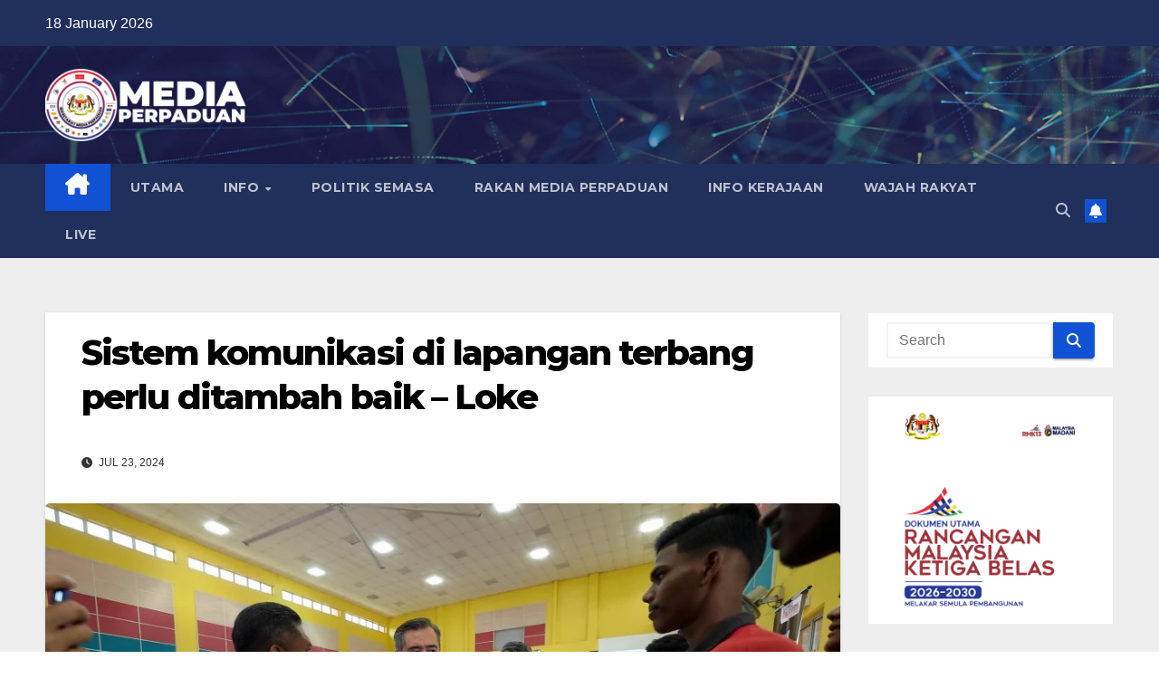

--- FILE ---
content_type: text/html; charset=UTF-8
request_url: https://media-perpaduan.com/2024/07/23/sistem-komunikasi-di-lapangan-terbang-perlu-ditambah-baik-loke/
body_size: 19990
content:
<!DOCTYPE html>
<html dir="ltr" lang="en-US" prefix="og: https://ogp.me/ns#">
<head>
<meta charset="UTF-8">
<meta name="viewport" content="width=device-width, initial-scale=1">
<link rel="profile" href="http://gmpg.org/xfn/11">
<title>Sistem komunikasi di lapangan terbang perlu ditambah baik – Loke</title>
	<style>img:is([sizes="auto" i], [sizes^="auto," i]) { contain-intrinsic-size: 3000px 1500px }</style>
	
		<!-- All in One SEO 4.8.7 - aioseo.com -->
	<meta name="description" content="Isu kelewatan penerbangan berpunca daripada gangguan sistem teknologi maklumat (IT) global minggu lalu, menunjukkan ada perkara berkaitan prosedur dan sistem komunikasi di lapangan terbang yang boleh ditambah baik. Menteri Pengangkutan, Anthony Loke, berkata gangguan luar jangka itu turut memberi kesan kepada beberapa sektor lain. &quot;Lapangan terbang perlu daftar masuk melalui manual dan itu mengambil masa." />
	<meta name="robots" content="max-image-preview:large" />
	<meta name="author" content="villahafiz"/>
	<meta name="google-site-verification" content="dRbLsIknCjEkw7s7VL5pljGx8g-kqv3oBFtrT972Sbs" />
	<link rel="canonical" href="https://media-perpaduan.com/2024/07/23/sistem-komunikasi-di-lapangan-terbang-perlu-ditambah-baik-loke/" />
	<meta name="generator" content="All in One SEO (AIOSEO) 4.8.7" />
		<meta property="og:locale" content="en_US" />
		<meta property="og:site_name" content="MEDIA PERPADUAN" />
		<meta property="og:type" content="article" />
		<meta property="og:title" content="Sistem komunikasi di lapangan terbang perlu ditambah baik – Loke" />
		<meta property="og:description" content="Isu kelewatan penerbangan berpunca daripada gangguan sistem teknologi maklumat (IT) global minggu lalu, menunjukkan ada perkara berkaitan prosedur dan sistem komunikasi di lapangan terbang yang boleh ditambah baik. Menteri Pengangkutan, Anthony Loke, berkata gangguan luar jangka itu turut memberi kesan kepada beberapa sektor lain. &quot;Lapangan terbang perlu daftar masuk melalui manual dan itu mengambil masa." />
		<meta property="og:url" content="https://media-perpaduan.com/2024/07/23/sistem-komunikasi-di-lapangan-terbang-perlu-ditambah-baik-loke/" />
		<meta property="og:image" content="https://media-perpaduan.com/wp-content/uploads/2024/07/img_7529.jpg" />
		<meta property="og:image:secure_url" content="https://media-perpaduan.com/wp-content/uploads/2024/07/img_7529.jpg" />
		<meta property="og:image:width" content="960" />
		<meta property="og:image:height" content="639" />
		<meta property="article:published_time" content="2024-07-23T12:05:39+00:00" />
		<meta property="article:modified_time" content="2024-07-23T12:05:39+00:00" />
		<meta property="article:publisher" content="https://www.facebook.com/mediaperpaduanrasmi/" />
		<meta name="twitter:card" content="summary_large_image" />
		<meta name="twitter:site" content="@MediaPerpaduan_" />
		<meta name="twitter:title" content="Sistem komunikasi di lapangan terbang perlu ditambah baik – Loke" />
		<meta name="twitter:description" content="Isu kelewatan penerbangan berpunca daripada gangguan sistem teknologi maklumat (IT) global minggu lalu, menunjukkan ada perkara berkaitan prosedur dan sistem komunikasi di lapangan terbang yang boleh ditambah baik. Menteri Pengangkutan, Anthony Loke, berkata gangguan luar jangka itu turut memberi kesan kepada beberapa sektor lain. &quot;Lapangan terbang perlu daftar masuk melalui manual dan itu mengambil masa." />
		<meta name="twitter:creator" content="@MediaPerpaduan_" />
		<meta name="twitter:image" content="https://media-perpaduan.com/wp-content/uploads/2024/07/img_7529.jpg" />
		<script type="application/ld+json" class="aioseo-schema">
			{"@context":"https:\/\/schema.org","@graph":[{"@type":"BlogPosting","@id":"https:\/\/media-perpaduan.com\/2024\/07\/23\/sistem-komunikasi-di-lapangan-terbang-perlu-ditambah-baik-loke\/#blogposting","name":"Sistem komunikasi di lapangan terbang perlu ditambah baik \u2013 Loke","headline":"Sistem komunikasi di lapangan terbang perlu ditambah baik &#8211; Loke","author":{"@id":"https:\/\/media-perpaduan.com\/author\/villahafiz\/#author"},"publisher":{"@id":"https:\/\/media-perpaduan.com\/#organization"},"image":{"@type":"ImageObject","url":"https:\/\/media-perpaduan.com\/wp-content\/uploads\/2024\/07\/img_7529.jpg","width":960,"height":639},"datePublished":"2024-07-23T20:05:39+08:00","dateModified":"2024-07-23T20:05:39+08:00","inLanguage":"en-US","mainEntityOfPage":{"@id":"https:\/\/media-perpaduan.com\/2024\/07\/23\/sistem-komunikasi-di-lapangan-terbang-perlu-ditambah-baik-loke\/#webpage"},"isPartOf":{"@id":"https:\/\/media-perpaduan.com\/2024\/07\/23\/sistem-komunikasi-di-lapangan-terbang-perlu-ditambah-baik-loke\/#webpage"},"articleSection":"Berita, Info Kerajaan, Info Rakyat, Anthony Loke"},{"@type":"BreadcrumbList","@id":"https:\/\/media-perpaduan.com\/2024\/07\/23\/sistem-komunikasi-di-lapangan-terbang-perlu-ditambah-baik-loke\/#breadcrumblist","itemListElement":[{"@type":"ListItem","@id":"https:\/\/media-perpaduan.com#listItem","position":1,"name":"Home","item":"https:\/\/media-perpaduan.com","nextItem":{"@type":"ListItem","@id":"https:\/\/media-perpaduan.com\/category\/info-kerajaan\/#listItem","name":"Info Kerajaan"}},{"@type":"ListItem","@id":"https:\/\/media-perpaduan.com\/category\/info-kerajaan\/#listItem","position":2,"name":"Info Kerajaan","item":"https:\/\/media-perpaduan.com\/category\/info-kerajaan\/","nextItem":{"@type":"ListItem","@id":"https:\/\/media-perpaduan.com\/2024\/07\/23\/sistem-komunikasi-di-lapangan-terbang-perlu-ditambah-baik-loke\/#listItem","name":"Sistem komunikasi di lapangan terbang perlu ditambah baik &#8211; Loke"},"previousItem":{"@type":"ListItem","@id":"https:\/\/media-perpaduan.com#listItem","name":"Home"}},{"@type":"ListItem","@id":"https:\/\/media-perpaduan.com\/2024\/07\/23\/sistem-komunikasi-di-lapangan-terbang-perlu-ditambah-baik-loke\/#listItem","position":3,"name":"Sistem komunikasi di lapangan terbang perlu ditambah baik &#8211; Loke","previousItem":{"@type":"ListItem","@id":"https:\/\/media-perpaduan.com\/category\/info-kerajaan\/#listItem","name":"Info Kerajaan"}}]},{"@type":"Organization","@id":"https:\/\/media-perpaduan.com\/#organization","name":"Media Perpaduan","url":"https:\/\/media-perpaduan.com\/","logo":{"@type":"ImageObject","url":"https:\/\/media-perpaduan.com\/wp-content\/uploads\/2023\/06\/cropped-cropped-logo-1.png","@id":"https:\/\/media-perpaduan.com\/2024\/07\/23\/sistem-komunikasi-di-lapangan-terbang-perlu-ditambah-baik-loke\/#organizationLogo","width":250,"height":90},"image":{"@id":"https:\/\/media-perpaduan.com\/2024\/07\/23\/sistem-komunikasi-di-lapangan-terbang-perlu-ditambah-baik-loke\/#organizationLogo"},"sameAs":["https:\/\/twitter.com\/MediaPerpaduan_","https:\/\/www.youtube.com\/@MediaPerpaduan\/","https:\/\/www.tiktok.com\/@mediaperpaduan_"]},{"@type":"Person","@id":"https:\/\/media-perpaduan.com\/author\/villahafiz\/#author","url":"https:\/\/media-perpaduan.com\/author\/villahafiz\/","name":"villahafiz","image":{"@type":"ImageObject","@id":"https:\/\/media-perpaduan.com\/2024\/07\/23\/sistem-komunikasi-di-lapangan-terbang-perlu-ditambah-baik-loke\/#authorImage","url":"https:\/\/secure.gravatar.com\/avatar\/54badf4e4492a91938f10cf292aaa6b3?s=96&d=mm&r=g","width":96,"height":96,"caption":"villahafiz"}},{"@type":"WebPage","@id":"https:\/\/media-perpaduan.com\/2024\/07\/23\/sistem-komunikasi-di-lapangan-terbang-perlu-ditambah-baik-loke\/#webpage","url":"https:\/\/media-perpaduan.com\/2024\/07\/23\/sistem-komunikasi-di-lapangan-terbang-perlu-ditambah-baik-loke\/","name":"Sistem komunikasi di lapangan terbang perlu ditambah baik \u2013 Loke","description":"Isu kelewatan penerbangan berpunca daripada gangguan sistem teknologi maklumat (IT) global minggu lalu, menunjukkan ada perkara berkaitan prosedur dan sistem komunikasi di lapangan terbang yang boleh ditambah baik. Menteri Pengangkutan, Anthony Loke, berkata gangguan luar jangka itu turut memberi kesan kepada beberapa sektor lain. \"Lapangan terbang perlu daftar masuk melalui manual dan itu mengambil masa.","inLanguage":"en-US","isPartOf":{"@id":"https:\/\/media-perpaduan.com\/#website"},"breadcrumb":{"@id":"https:\/\/media-perpaduan.com\/2024\/07\/23\/sistem-komunikasi-di-lapangan-terbang-perlu-ditambah-baik-loke\/#breadcrumblist"},"author":{"@id":"https:\/\/media-perpaduan.com\/author\/villahafiz\/#author"},"creator":{"@id":"https:\/\/media-perpaduan.com\/author\/villahafiz\/#author"},"image":{"@type":"ImageObject","url":"https:\/\/media-perpaduan.com\/wp-content\/uploads\/2024\/07\/img_7529.jpg","@id":"https:\/\/media-perpaduan.com\/2024\/07\/23\/sistem-komunikasi-di-lapangan-terbang-perlu-ditambah-baik-loke\/#mainImage","width":960,"height":639},"primaryImageOfPage":{"@id":"https:\/\/media-perpaduan.com\/2024\/07\/23\/sistem-komunikasi-di-lapangan-terbang-perlu-ditambah-baik-loke\/#mainImage"},"datePublished":"2024-07-23T20:05:39+08:00","dateModified":"2024-07-23T20:05:39+08:00"},{"@type":"WebSite","@id":"https:\/\/media-perpaduan.com\/#website","url":"https:\/\/media-perpaduan.com\/","name":"Media Perpaduan","inLanguage":"en-US","publisher":{"@id":"https:\/\/media-perpaduan.com\/#organization"}}]}
		</script>
		<!-- All in One SEO -->

<link rel='dns-prefetch' href='//static.addtoany.com' />
<link rel='dns-prefetch' href='//cdnjs.cloudflare.com' />
<link rel='dns-prefetch' href='//fonts.googleapis.com' />
<link rel="alternate" type="application/rss+xml" title="MEDIA PERPADUAN &raquo; Feed" href="https://media-perpaduan.com/feed/" />
<link rel="alternate" type="application/rss+xml" title="MEDIA PERPADUAN &raquo; Comments Feed" href="https://media-perpaduan.com/comments/feed/" />
<script id="wpp-js" src="https://media-perpaduan.com/wp-content/plugins/wordpress-popular-posts/assets/js/wpp.min.js?ver=7.3.3" data-sampling="0" data-sampling-rate="100" data-api-url="https://media-perpaduan.com/wp-json/wordpress-popular-posts" data-post-id="14779" data-token="6a360942fb" data-lang="0" data-debug="0"></script>
<script>
window._wpemojiSettings = {"baseUrl":"https:\/\/s.w.org\/images\/core\/emoji\/15.0.3\/72x72\/","ext":".png","svgUrl":"https:\/\/s.w.org\/images\/core\/emoji\/15.0.3\/svg\/","svgExt":".svg","source":{"concatemoji":"https:\/\/media-perpaduan.com\/wp-includes\/js\/wp-emoji-release.min.js"}};
/*! This file is auto-generated */
!function(i,n){var o,s,e;function c(e){try{var t={supportTests:e,timestamp:(new Date).valueOf()};sessionStorage.setItem(o,JSON.stringify(t))}catch(e){}}function p(e,t,n){e.clearRect(0,0,e.canvas.width,e.canvas.height),e.fillText(t,0,0);var t=new Uint32Array(e.getImageData(0,0,e.canvas.width,e.canvas.height).data),r=(e.clearRect(0,0,e.canvas.width,e.canvas.height),e.fillText(n,0,0),new Uint32Array(e.getImageData(0,0,e.canvas.width,e.canvas.height).data));return t.every(function(e,t){return e===r[t]})}function u(e,t,n){switch(t){case"flag":return n(e,"\ud83c\udff3\ufe0f\u200d\u26a7\ufe0f","\ud83c\udff3\ufe0f\u200b\u26a7\ufe0f")?!1:!n(e,"\ud83c\uddfa\ud83c\uddf3","\ud83c\uddfa\u200b\ud83c\uddf3")&&!n(e,"\ud83c\udff4\udb40\udc67\udb40\udc62\udb40\udc65\udb40\udc6e\udb40\udc67\udb40\udc7f","\ud83c\udff4\u200b\udb40\udc67\u200b\udb40\udc62\u200b\udb40\udc65\u200b\udb40\udc6e\u200b\udb40\udc67\u200b\udb40\udc7f");case"emoji":return!n(e,"\ud83d\udc26\u200d\u2b1b","\ud83d\udc26\u200b\u2b1b")}return!1}function f(e,t,n){var r="undefined"!=typeof WorkerGlobalScope&&self instanceof WorkerGlobalScope?new OffscreenCanvas(300,150):i.createElement("canvas"),a=r.getContext("2d",{willReadFrequently:!0}),o=(a.textBaseline="top",a.font="600 32px Arial",{});return e.forEach(function(e){o[e]=t(a,e,n)}),o}function t(e){var t=i.createElement("script");t.src=e,t.defer=!0,i.head.appendChild(t)}"undefined"!=typeof Promise&&(o="wpEmojiSettingsSupports",s=["flag","emoji"],n.supports={everything:!0,everythingExceptFlag:!0},e=new Promise(function(e){i.addEventListener("DOMContentLoaded",e,{once:!0})}),new Promise(function(t){var n=function(){try{var e=JSON.parse(sessionStorage.getItem(o));if("object"==typeof e&&"number"==typeof e.timestamp&&(new Date).valueOf()<e.timestamp+604800&&"object"==typeof e.supportTests)return e.supportTests}catch(e){}return null}();if(!n){if("undefined"!=typeof Worker&&"undefined"!=typeof OffscreenCanvas&&"undefined"!=typeof URL&&URL.createObjectURL&&"undefined"!=typeof Blob)try{var e="postMessage("+f.toString()+"("+[JSON.stringify(s),u.toString(),p.toString()].join(",")+"));",r=new Blob([e],{type:"text/javascript"}),a=new Worker(URL.createObjectURL(r),{name:"wpTestEmojiSupports"});return void(a.onmessage=function(e){c(n=e.data),a.terminate(),t(n)})}catch(e){}c(n=f(s,u,p))}t(n)}).then(function(e){for(var t in e)n.supports[t]=e[t],n.supports.everything=n.supports.everything&&n.supports[t],"flag"!==t&&(n.supports.everythingExceptFlag=n.supports.everythingExceptFlag&&n.supports[t]);n.supports.everythingExceptFlag=n.supports.everythingExceptFlag&&!n.supports.flag,n.DOMReady=!1,n.readyCallback=function(){n.DOMReady=!0}}).then(function(){return e}).then(function(){var e;n.supports.everything||(n.readyCallback(),(e=n.source||{}).concatemoji?t(e.concatemoji):e.wpemoji&&e.twemoji&&(t(e.twemoji),t(e.wpemoji)))}))}((window,document),window._wpemojiSettings);
</script>
<link rel='stylesheet' id='embed-pdf-viewer-css' href='https://media-perpaduan.com/wp-content/plugins/embed-pdf-viewer/css/embed-pdf-viewer.css?ver=2.4.6' media='screen' />
<style id='wp-emoji-styles-inline-css'>

	img.wp-smiley, img.emoji {
		display: inline !important;
		border: none !important;
		box-shadow: none !important;
		height: 1em !important;
		width: 1em !important;
		margin: 0 0.07em !important;
		vertical-align: -0.1em !important;
		background: none !important;
		padding: 0 !important;
	}
</style>
<link rel='stylesheet' id='wp-block-library-css' href='https://media-perpaduan.com/wp-includes/css/dist/block-library/style.min.css?ver=6.7.4' media='all' />
<style id='wp-block-library-theme-inline-css'>
.wp-block-audio :where(figcaption){color:#555;font-size:13px;text-align:center}.is-dark-theme .wp-block-audio :where(figcaption){color:#ffffffa6}.wp-block-audio{margin:0 0 1em}.wp-block-code{border:1px solid #ccc;border-radius:4px;font-family:Menlo,Consolas,monaco,monospace;padding:.8em 1em}.wp-block-embed :where(figcaption){color:#555;font-size:13px;text-align:center}.is-dark-theme .wp-block-embed :where(figcaption){color:#ffffffa6}.wp-block-embed{margin:0 0 1em}.blocks-gallery-caption{color:#555;font-size:13px;text-align:center}.is-dark-theme .blocks-gallery-caption{color:#ffffffa6}:root :where(.wp-block-image figcaption){color:#555;font-size:13px;text-align:center}.is-dark-theme :root :where(.wp-block-image figcaption){color:#ffffffa6}.wp-block-image{margin:0 0 1em}.wp-block-pullquote{border-bottom:4px solid;border-top:4px solid;color:currentColor;margin-bottom:1.75em}.wp-block-pullquote cite,.wp-block-pullquote footer,.wp-block-pullquote__citation{color:currentColor;font-size:.8125em;font-style:normal;text-transform:uppercase}.wp-block-quote{border-left:.25em solid;margin:0 0 1.75em;padding-left:1em}.wp-block-quote cite,.wp-block-quote footer{color:currentColor;font-size:.8125em;font-style:normal;position:relative}.wp-block-quote:where(.has-text-align-right){border-left:none;border-right:.25em solid;padding-left:0;padding-right:1em}.wp-block-quote:where(.has-text-align-center){border:none;padding-left:0}.wp-block-quote.is-large,.wp-block-quote.is-style-large,.wp-block-quote:where(.is-style-plain){border:none}.wp-block-search .wp-block-search__label{font-weight:700}.wp-block-search__button{border:1px solid #ccc;padding:.375em .625em}:where(.wp-block-group.has-background){padding:1.25em 2.375em}.wp-block-separator.has-css-opacity{opacity:.4}.wp-block-separator{border:none;border-bottom:2px solid;margin-left:auto;margin-right:auto}.wp-block-separator.has-alpha-channel-opacity{opacity:1}.wp-block-separator:not(.is-style-wide):not(.is-style-dots){width:100px}.wp-block-separator.has-background:not(.is-style-dots){border-bottom:none;height:1px}.wp-block-separator.has-background:not(.is-style-wide):not(.is-style-dots){height:2px}.wp-block-table{margin:0 0 1em}.wp-block-table td,.wp-block-table th{word-break:normal}.wp-block-table :where(figcaption){color:#555;font-size:13px;text-align:center}.is-dark-theme .wp-block-table :where(figcaption){color:#ffffffa6}.wp-block-video :where(figcaption){color:#555;font-size:13px;text-align:center}.is-dark-theme .wp-block-video :where(figcaption){color:#ffffffa6}.wp-block-video{margin:0 0 1em}:root :where(.wp-block-template-part.has-background){margin-bottom:0;margin-top:0;padding:1.25em 2.375em}
</style>
<style id='classic-theme-styles-inline-css'>
/*! This file is auto-generated */
.wp-block-button__link{color:#fff;background-color:#32373c;border-radius:9999px;box-shadow:none;text-decoration:none;padding:calc(.667em + 2px) calc(1.333em + 2px);font-size:1.125em}.wp-block-file__button{background:#32373c;color:#fff;text-decoration:none}
</style>
<style id='global-styles-inline-css'>
:root{--wp--preset--aspect-ratio--square: 1;--wp--preset--aspect-ratio--4-3: 4/3;--wp--preset--aspect-ratio--3-4: 3/4;--wp--preset--aspect-ratio--3-2: 3/2;--wp--preset--aspect-ratio--2-3: 2/3;--wp--preset--aspect-ratio--16-9: 16/9;--wp--preset--aspect-ratio--9-16: 9/16;--wp--preset--color--black: #000000;--wp--preset--color--cyan-bluish-gray: #abb8c3;--wp--preset--color--white: #ffffff;--wp--preset--color--pale-pink: #f78da7;--wp--preset--color--vivid-red: #cf2e2e;--wp--preset--color--luminous-vivid-orange: #ff6900;--wp--preset--color--luminous-vivid-amber: #fcb900;--wp--preset--color--light-green-cyan: #7bdcb5;--wp--preset--color--vivid-green-cyan: #00d084;--wp--preset--color--pale-cyan-blue: #8ed1fc;--wp--preset--color--vivid-cyan-blue: #0693e3;--wp--preset--color--vivid-purple: #9b51e0;--wp--preset--gradient--vivid-cyan-blue-to-vivid-purple: linear-gradient(135deg,rgba(6,147,227,1) 0%,rgb(155,81,224) 100%);--wp--preset--gradient--light-green-cyan-to-vivid-green-cyan: linear-gradient(135deg,rgb(122,220,180) 0%,rgb(0,208,130) 100%);--wp--preset--gradient--luminous-vivid-amber-to-luminous-vivid-orange: linear-gradient(135deg,rgba(252,185,0,1) 0%,rgba(255,105,0,1) 100%);--wp--preset--gradient--luminous-vivid-orange-to-vivid-red: linear-gradient(135deg,rgba(255,105,0,1) 0%,rgb(207,46,46) 100%);--wp--preset--gradient--very-light-gray-to-cyan-bluish-gray: linear-gradient(135deg,rgb(238,238,238) 0%,rgb(169,184,195) 100%);--wp--preset--gradient--cool-to-warm-spectrum: linear-gradient(135deg,rgb(74,234,220) 0%,rgb(151,120,209) 20%,rgb(207,42,186) 40%,rgb(238,44,130) 60%,rgb(251,105,98) 80%,rgb(254,248,76) 100%);--wp--preset--gradient--blush-light-purple: linear-gradient(135deg,rgb(255,206,236) 0%,rgb(152,150,240) 100%);--wp--preset--gradient--blush-bordeaux: linear-gradient(135deg,rgb(254,205,165) 0%,rgb(254,45,45) 50%,rgb(107,0,62) 100%);--wp--preset--gradient--luminous-dusk: linear-gradient(135deg,rgb(255,203,112) 0%,rgb(199,81,192) 50%,rgb(65,88,208) 100%);--wp--preset--gradient--pale-ocean: linear-gradient(135deg,rgb(255,245,203) 0%,rgb(182,227,212) 50%,rgb(51,167,181) 100%);--wp--preset--gradient--electric-grass: linear-gradient(135deg,rgb(202,248,128) 0%,rgb(113,206,126) 100%);--wp--preset--gradient--midnight: linear-gradient(135deg,rgb(2,3,129) 0%,rgb(40,116,252) 100%);--wp--preset--font-size--small: 13px;--wp--preset--font-size--medium: 20px;--wp--preset--font-size--large: 36px;--wp--preset--font-size--x-large: 42px;--wp--preset--spacing--20: 0.44rem;--wp--preset--spacing--30: 0.67rem;--wp--preset--spacing--40: 1rem;--wp--preset--spacing--50: 1.5rem;--wp--preset--spacing--60: 2.25rem;--wp--preset--spacing--70: 3.38rem;--wp--preset--spacing--80: 5.06rem;--wp--preset--shadow--natural: 6px 6px 9px rgba(0, 0, 0, 0.2);--wp--preset--shadow--deep: 12px 12px 50px rgba(0, 0, 0, 0.4);--wp--preset--shadow--sharp: 6px 6px 0px rgba(0, 0, 0, 0.2);--wp--preset--shadow--outlined: 6px 6px 0px -3px rgba(255, 255, 255, 1), 6px 6px rgba(0, 0, 0, 1);--wp--preset--shadow--crisp: 6px 6px 0px rgba(0, 0, 0, 1);}:where(.is-layout-flex){gap: 0.5em;}:where(.is-layout-grid){gap: 0.5em;}body .is-layout-flex{display: flex;}.is-layout-flex{flex-wrap: wrap;align-items: center;}.is-layout-flex > :is(*, div){margin: 0;}body .is-layout-grid{display: grid;}.is-layout-grid > :is(*, div){margin: 0;}:where(.wp-block-columns.is-layout-flex){gap: 2em;}:where(.wp-block-columns.is-layout-grid){gap: 2em;}:where(.wp-block-post-template.is-layout-flex){gap: 1.25em;}:where(.wp-block-post-template.is-layout-grid){gap: 1.25em;}.has-black-color{color: var(--wp--preset--color--black) !important;}.has-cyan-bluish-gray-color{color: var(--wp--preset--color--cyan-bluish-gray) !important;}.has-white-color{color: var(--wp--preset--color--white) !important;}.has-pale-pink-color{color: var(--wp--preset--color--pale-pink) !important;}.has-vivid-red-color{color: var(--wp--preset--color--vivid-red) !important;}.has-luminous-vivid-orange-color{color: var(--wp--preset--color--luminous-vivid-orange) !important;}.has-luminous-vivid-amber-color{color: var(--wp--preset--color--luminous-vivid-amber) !important;}.has-light-green-cyan-color{color: var(--wp--preset--color--light-green-cyan) !important;}.has-vivid-green-cyan-color{color: var(--wp--preset--color--vivid-green-cyan) !important;}.has-pale-cyan-blue-color{color: var(--wp--preset--color--pale-cyan-blue) !important;}.has-vivid-cyan-blue-color{color: var(--wp--preset--color--vivid-cyan-blue) !important;}.has-vivid-purple-color{color: var(--wp--preset--color--vivid-purple) !important;}.has-black-background-color{background-color: var(--wp--preset--color--black) !important;}.has-cyan-bluish-gray-background-color{background-color: var(--wp--preset--color--cyan-bluish-gray) !important;}.has-white-background-color{background-color: var(--wp--preset--color--white) !important;}.has-pale-pink-background-color{background-color: var(--wp--preset--color--pale-pink) !important;}.has-vivid-red-background-color{background-color: var(--wp--preset--color--vivid-red) !important;}.has-luminous-vivid-orange-background-color{background-color: var(--wp--preset--color--luminous-vivid-orange) !important;}.has-luminous-vivid-amber-background-color{background-color: var(--wp--preset--color--luminous-vivid-amber) !important;}.has-light-green-cyan-background-color{background-color: var(--wp--preset--color--light-green-cyan) !important;}.has-vivid-green-cyan-background-color{background-color: var(--wp--preset--color--vivid-green-cyan) !important;}.has-pale-cyan-blue-background-color{background-color: var(--wp--preset--color--pale-cyan-blue) !important;}.has-vivid-cyan-blue-background-color{background-color: var(--wp--preset--color--vivid-cyan-blue) !important;}.has-vivid-purple-background-color{background-color: var(--wp--preset--color--vivid-purple) !important;}.has-black-border-color{border-color: var(--wp--preset--color--black) !important;}.has-cyan-bluish-gray-border-color{border-color: var(--wp--preset--color--cyan-bluish-gray) !important;}.has-white-border-color{border-color: var(--wp--preset--color--white) !important;}.has-pale-pink-border-color{border-color: var(--wp--preset--color--pale-pink) !important;}.has-vivid-red-border-color{border-color: var(--wp--preset--color--vivid-red) !important;}.has-luminous-vivid-orange-border-color{border-color: var(--wp--preset--color--luminous-vivid-orange) !important;}.has-luminous-vivid-amber-border-color{border-color: var(--wp--preset--color--luminous-vivid-amber) !important;}.has-light-green-cyan-border-color{border-color: var(--wp--preset--color--light-green-cyan) !important;}.has-vivid-green-cyan-border-color{border-color: var(--wp--preset--color--vivid-green-cyan) !important;}.has-pale-cyan-blue-border-color{border-color: var(--wp--preset--color--pale-cyan-blue) !important;}.has-vivid-cyan-blue-border-color{border-color: var(--wp--preset--color--vivid-cyan-blue) !important;}.has-vivid-purple-border-color{border-color: var(--wp--preset--color--vivid-purple) !important;}.has-vivid-cyan-blue-to-vivid-purple-gradient-background{background: var(--wp--preset--gradient--vivid-cyan-blue-to-vivid-purple) !important;}.has-light-green-cyan-to-vivid-green-cyan-gradient-background{background: var(--wp--preset--gradient--light-green-cyan-to-vivid-green-cyan) !important;}.has-luminous-vivid-amber-to-luminous-vivid-orange-gradient-background{background: var(--wp--preset--gradient--luminous-vivid-amber-to-luminous-vivid-orange) !important;}.has-luminous-vivid-orange-to-vivid-red-gradient-background{background: var(--wp--preset--gradient--luminous-vivid-orange-to-vivid-red) !important;}.has-very-light-gray-to-cyan-bluish-gray-gradient-background{background: var(--wp--preset--gradient--very-light-gray-to-cyan-bluish-gray) !important;}.has-cool-to-warm-spectrum-gradient-background{background: var(--wp--preset--gradient--cool-to-warm-spectrum) !important;}.has-blush-light-purple-gradient-background{background: var(--wp--preset--gradient--blush-light-purple) !important;}.has-blush-bordeaux-gradient-background{background: var(--wp--preset--gradient--blush-bordeaux) !important;}.has-luminous-dusk-gradient-background{background: var(--wp--preset--gradient--luminous-dusk) !important;}.has-pale-ocean-gradient-background{background: var(--wp--preset--gradient--pale-ocean) !important;}.has-electric-grass-gradient-background{background: var(--wp--preset--gradient--electric-grass) !important;}.has-midnight-gradient-background{background: var(--wp--preset--gradient--midnight) !important;}.has-small-font-size{font-size: var(--wp--preset--font-size--small) !important;}.has-medium-font-size{font-size: var(--wp--preset--font-size--medium) !important;}.has-large-font-size{font-size: var(--wp--preset--font-size--large) !important;}.has-x-large-font-size{font-size: var(--wp--preset--font-size--x-large) !important;}
:where(.wp-block-post-template.is-layout-flex){gap: 1.25em;}:where(.wp-block-post-template.is-layout-grid){gap: 1.25em;}
:where(.wp-block-columns.is-layout-flex){gap: 2em;}:where(.wp-block-columns.is-layout-grid){gap: 2em;}
:root :where(.wp-block-pullquote){font-size: 1.5em;line-height: 1.6;}
</style>
<link rel='stylesheet' id='ansar-import-css' href='https://media-perpaduan.com/wp-content/plugins/ansar-import/public/css/ansar-import-public.css?ver=2.1.0' media='all' />
<link rel='stylesheet' id='rss-feed-pro-css' href='https://media-perpaduan.com/wp-content/plugins/rss-feed-pro/assets/css/rss-feed-pro.css?ver=1.0.0' media='all' />
<link rel='stylesheet' id='simple-banner-style-css' href='https://media-perpaduan.com/wp-content/plugins/simple-banner/simple-banner.css?ver=3.1.1' media='all' />
<link rel='stylesheet' id='wordpress-popular-posts-css-css' href='https://media-perpaduan.com/wp-content/plugins/wordpress-popular-posts/assets/css/wpp.css?ver=7.3.3' media='all' />
<link rel='stylesheet' id='newsup-fonts-css' href='//fonts.googleapis.com/css?family=Montserrat%3A400%2C500%2C700%2C800%7CWork%2BSans%3A300%2C400%2C500%2C600%2C700%2C800%2C900%26display%3Dswap&#038;subset=latin%2Clatin-ext' media='all' />
<link rel='stylesheet' id='bootstrap-css' href='https://media-perpaduan.com/wp-content/themes/newsup/css/bootstrap.css?ver=6.7.4' media='all' />
<link rel='stylesheet' id='newsup-style-css' href='https://media-perpaduan.com/wp-content/themes/newsup/style.css?ver=6.7.4' media='all' />
<link rel='stylesheet' id='newsup-default-css' href='https://media-perpaduan.com/wp-content/themes/newsup/css/colors/default.css?ver=6.7.4' media='all' />
<link rel='stylesheet' id='font-awesome-5-all-css' href='https://media-perpaduan.com/wp-content/themes/newsup/css/font-awesome/css/all.min.css?ver=6.7.4' media='all' />
<link rel='stylesheet' id='font-awesome-4-shim-css' href='https://media-perpaduan.com/wp-content/themes/newsup/css/font-awesome/css/v4-shims.min.css?ver=6.7.4' media='all' />
<link rel='stylesheet' id='owl-carousel-css' href='https://media-perpaduan.com/wp-content/themes/newsup/css/owl.carousel.css?ver=6.7.4' media='all' />
<link rel='stylesheet' id='smartmenus-css' href='https://media-perpaduan.com/wp-content/themes/newsup/css/jquery.smartmenus.bootstrap.css?ver=6.7.4' media='all' />
<link rel='stylesheet' id='newsup-custom-css-css' href='https://media-perpaduan.com/wp-content/themes/newsup/inc/ansar/customize/css/customizer.css?ver=1.0' media='all' />
<link rel='stylesheet' id='simple-social-icons-font-css' href='https://media-perpaduan.com/wp-content/plugins/simple-social-icons/css/style.css?ver=3.0.2' media='all' />
<link rel='stylesheet' id='easy-tiktok-feed-fonts-css' href='https://media-perpaduan.com/wp-content/plugins/easy-tiktok-feed//admin/assets/css/easy-tiktok-feed-fonts.css?ver=6.7.4' media='all' />
<link rel='stylesheet' id='easy-tiktok-feed-frontend-css' href='https://media-perpaduan.com/wp-content/plugins/easy-tiktok-feed/frontend/assets/css/easy-tiktok-feed-frontend.css?ver=6.7.4' media='all' />
<link rel='stylesheet' id='easy-tiktok-feed-extra-css' href='https://media-perpaduan.com/wp-content/plugins/easy-tiktok-feed/frontend/assets/css/style.css?ver=6.7.4' media='all' />
<link rel='stylesheet' id='jquery.fancybox.min-css' href='https://media-perpaduan.com/wp-content/plugins/easy-tiktok-feed/frontend/assets/css/jquery.fancybox.min.css?ver=6.7.4' media='all' />
<link rel='stylesheet' id='searchwp-forms-css' href='https://media-perpaduan.com/wp-content/plugins/searchwp-live-ajax-search/assets/styles/frontend/search-forms.min.css?ver=1.8.6' media='all' />
<link rel='stylesheet' id='searchwp-live-search-css' href='https://media-perpaduan.com/wp-content/plugins/searchwp-live-ajax-search/assets/styles/style.min.css?ver=1.8.6' media='all' />
<style id='searchwp-live-search-inline-css'>
.searchwp-live-search-result .searchwp-live-search-result--title a {
  font-size: 14px;
}
.searchwp-live-search-result .searchwp-live-search-result--price {
  font-size: 14px;
}
.searchwp-live-search-result .searchwp-live-search-result--add-to-cart .button {
  font-size: 14px;
}

</style>
<link rel='stylesheet' id='addtoany-css' href='https://media-perpaduan.com/wp-content/plugins/add-to-any/addtoany.min.css?ver=1.16' media='all' />
<link rel='stylesheet' id='__EPYT__style-css' href='https://media-perpaduan.com/wp-content/plugins/youtube-embed-plus/styles/ytprefs.min.css?ver=14.2' media='all' />
<style id='__EPYT__style-inline-css'>

                .epyt-gallery-thumb {
                        width: 33.333%;
                }
                
                         @media (min-width:0px) and (max-width: 767px) {
                            .epyt-gallery-rowbreak {
                                display: none;
                            }
                            .epyt-gallery-allthumbs[class*="epyt-cols"] .epyt-gallery-thumb {
                                width: 100% !important;
                            }
                          }
</style>
<script id="addtoany-core-js-before">
window.a2a_config=window.a2a_config||{};a2a_config.callbacks=[];a2a_config.overlays=[];a2a_config.templates={};
</script>
<script defer src="https://static.addtoany.com/menu/page.js" id="addtoany-core-js"></script>
<script src="https://media-perpaduan.com/wp-includes/js/jquery/jquery.min.js" id="jquery-core-js"></script>
<script src="https://media-perpaduan.com/wp-includes/js/jquery/jquery-migrate.min.js" id="jquery-migrate-js"></script>
<script defer src="https://media-perpaduan.com/wp-content/plugins/add-to-any/addtoany.min.js" id="addtoany-jquery-js"></script>
<script src="https://media-perpaduan.com/wp-content/plugins/ansar-import/public/js/ansar-import-public.js" id="ansar-import-js"></script>
<script id="simple-banner-script-js-before">
const simpleBannerScriptParams = {"pro_version_enabled":"","debug_mode":false,"id":14779,"version":"3.1.1","banner_params":[{"hide_simple_banner":"yes","simple_banner_prepend_element":"body","simple_banner_position":"","header_margin":"","header_padding":"","wp_body_open_enabled":"","wp_body_open":true,"simple_banner_z_index":"","simple_banner_text":"<STRONG>UNDILAH CALON KERAJAAN PERPADUAN #PRKKUALAKUBUBHARU <\/STRONG>","disabled_on_current_page":false,"disabled_pages_array":[],"is_current_page_a_post":true,"disabled_on_posts":"","simple_banner_disabled_page_paths":"","simple_banner_font_size":"","simple_banner_color":"#1151d3","simple_banner_text_color":"","simple_banner_link_color":"","simple_banner_close_color":"","simple_banner_custom_css":"","simple_banner_scrolling_custom_css":"","simple_banner_text_custom_css":"","simple_banner_button_css":"","site_custom_css":"","keep_site_custom_css":"","site_custom_js":"","keep_site_custom_js":"","close_button_enabled":"","close_button_expiration":"","close_button_cookie_set":false,"current_date":{"date":"2026-01-18 00:32:29.125607","timezone_type":3,"timezone":"UTC"},"start_date":{"date":"2026-01-18 00:32:29.125617","timezone_type":3,"timezone":"UTC"},"end_date":{"date":"2026-01-18 00:32:29.125623","timezone_type":3,"timezone":"UTC"},"simple_banner_start_after_date":"","simple_banner_remove_after_date":"","simple_banner_insert_inside_element":""}]}
</script>
<script src="https://media-perpaduan.com/wp-content/plugins/simple-banner/simple-banner.js" id="simple-banner-script-js"></script>
<script src="https://media-perpaduan.com/wp-content/themes/newsup/js/navigation.js" id="newsup-navigation-js"></script>
<script src="https://media-perpaduan.com/wp-content/themes/newsup/js/bootstrap.js" id="bootstrap-js"></script>
<script src="https://media-perpaduan.com/wp-content/themes/newsup/js/owl.carousel.min.js" id="owl-carousel-min-js"></script>
<script src="https://media-perpaduan.com/wp-content/themes/newsup/js/jquery.smartmenus.js" id="smartmenus-js-js"></script>
<script src="https://media-perpaduan.com/wp-content/themes/newsup/js/jquery.smartmenus.bootstrap.js" id="bootstrap-smartmenus-js-js"></script>
<script src="https://media-perpaduan.com/wp-content/themes/newsup/js/jquery.marquee.js" id="newsup-marquee-js-js"></script>
<script src="https://media-perpaduan.com/wp-content/themes/newsup/js/main.js" id="newsup-main-js-js"></script>
<script src="https://media-perpaduan.com/wp-content/plugins/easy-tiktok-feed/frontend/assets/js/jquery.fancybox.min.js" id="jquery.fancybox.min-js"></script>
<script id="easy-tiktok-feed-frontend-js-extra">
var etf = {"ajax_url":"https:\/\/media-perpaduan.com\/wp-admin\/admin-ajax.php","nonce":"453985f4c8"};
</script>
<script src="https://media-perpaduan.com/wp-content/plugins/easy-tiktok-feed/frontend/assets/js/easy-tiktok-feed-frontend.js" id="easy-tiktok-feed-frontend-js"></script>
<script id="__ytprefs__-js-extra">
var _EPYT_ = {"ajaxurl":"https:\/\/media-perpaduan.com\/wp-admin\/admin-ajax.php","security":"0b9d5defdd","gallery_scrolloffset":"20","eppathtoscripts":"https:\/\/media-perpaduan.com\/wp-content\/plugins\/youtube-embed-plus\/scripts\/","eppath":"https:\/\/media-perpaduan.com\/wp-content\/plugins\/youtube-embed-plus\/","epresponsiveselector":"[\"iframe.__youtube_prefs_widget__\"]","epdovol":"1","version":"14.2","evselector":"iframe.__youtube_prefs__[src], iframe[src*=\"youtube.com\/embed\/\"], iframe[src*=\"youtube-nocookie.com\/embed\/\"]","ajax_compat":"","maxres_facade":"eager","ytapi_load":"light","pause_others":"","stopMobileBuffer":"1","facade_mode":"1","not_live_on_channel":"","vi_active":"","vi_js_posttypes":[]};
</script>
<script src="https://media-perpaduan.com/wp-content/plugins/youtube-embed-plus/scripts/ytprefs.min.js" id="__ytprefs__-js"></script>
<link rel="https://api.w.org/" href="https://media-perpaduan.com/wp-json/" /><link rel="alternate" title="JSON" type="application/json" href="https://media-perpaduan.com/wp-json/wp/v2/posts/14779" /><link rel="EditURI" type="application/rsd+xml" title="RSD" href="https://media-perpaduan.com/xmlrpc.php?rsd" />
<meta name="generator" content="WordPress 6.7.4" />
<link rel='shortlink' href='https://media-perpaduan.com/?p=14779' />
<link rel="alternate" title="oEmbed (JSON)" type="application/json+oembed" href="https://media-perpaduan.com/wp-json/oembed/1.0/embed?url=https%3A%2F%2Fmedia-perpaduan.com%2F2024%2F07%2F23%2Fsistem-komunikasi-di-lapangan-terbang-perlu-ditambah-baik-loke%2F" />
<link rel="alternate" title="oEmbed (XML)" type="text/xml+oembed" href="https://media-perpaduan.com/wp-json/oembed/1.0/embed?url=https%3A%2F%2Fmedia-perpaduan.com%2F2024%2F07%2F23%2Fsistem-komunikasi-di-lapangan-terbang-perlu-ditambah-baik-loke%2F&#038;format=xml" />
<style id="simple-banner-hide" type="text/css">.simple-banner{display:none;}</style><style id="simple-banner-background-color" type="text/css">.simple-banner{background:#1151d3;}</style><style id="simple-banner-text-color" type="text/css">.simple-banner .simple-banner-text{color: #ffffff;}</style><style id="simple-banner-link-color" type="text/css">.simple-banner .simple-banner-text a{color:#f16521;}</style><style id="simple-banner-z-index" type="text/css">.simple-banner{z-index: 99999;}</style><style id="simple-banner-site-custom-css-dummy" type="text/css"></style><script id="simple-banner-site-custom-js-dummy" type="text/javascript"></script><meta name="google-site-verification" content="dRbLsIknCjEkw7s7VL5pljGx8g-kqv3oBFtrT972Sbs" />
<script src="https://cdn.onesignal.com/sdks/OneSignalSDK.js" defer></script>
<script>
  window.OneSignal = window.OneSignal || [];
  OneSignal.push(function() {
    OneSignal.init({
      appId: "fd36f49f-1be3-486c-a5ca-f54f3f084430",
    });
  });
</script>
<div id="widget-stand-for"></div>
<script src="https://peaceforpalestine.cc/embed.js" position="bottom-left"></script>
            <style id="wpp-loading-animation-styles">@-webkit-keyframes bgslide{from{background-position-x:0}to{background-position-x:-200%}}@keyframes bgslide{from{background-position-x:0}to{background-position-x:-200%}}.wpp-widget-block-placeholder,.wpp-shortcode-placeholder{margin:0 auto;width:60px;height:3px;background:#dd3737;background:linear-gradient(90deg,#dd3737 0%,#571313 10%,#dd3737 100%);background-size:200% auto;border-radius:3px;-webkit-animation:bgslide 1s infinite linear;animation:bgslide 1s infinite linear}</style>
             
<style type="text/css" id="custom-background-css">
    .wrapper { background-color: #eee; }
</style>
<meta name="generator" content="Elementor 3.34.1; features: additional_custom_breakpoints; settings: css_print_method-external, google_font-enabled, font_display-swap">
      <meta name="onesignal" content="wordpress-plugin"/>
            <script>

      window.OneSignalDeferred = window.OneSignalDeferred || [];

      OneSignalDeferred.push(function(OneSignal) {
        var oneSignal_options = {};
        window._oneSignalInitOptions = oneSignal_options;

        oneSignal_options['serviceWorkerParam'] = { scope: '/wp-content/plugins/onesignal-free-web-push-notifications/sdk_files/push/onesignal/' };
oneSignal_options['serviceWorkerPath'] = 'OneSignalSDKWorker.js';

        OneSignal.Notifications.setDefaultUrl("https://media-perpaduan.com");

        oneSignal_options['wordpress'] = true;
oneSignal_options['appId'] = 'fd36f49f-1be3-486c-a5ca-f54f3f084430';
oneSignal_options['allowLocalhostAsSecureOrigin'] = true;
oneSignal_options['welcomeNotification'] = { };
oneSignal_options['welcomeNotification']['title'] = "";
oneSignal_options['welcomeNotification']['message'] = "";
oneSignal_options['path'] = "https://media-perpaduan.com/wp-content/plugins/onesignal-free-web-push-notifications/sdk_files/";
oneSignal_options['promptOptions'] = { };
oneSignal_options['promptOptions']['actionMessage'] = "Kami ingin menghantar mesej notifikasi berita terbaru langsung kepada anda.";
oneSignal_options['promptOptions']['acceptButtonText'] = "SETUJU";
oneSignal_options['promptOptions']['cancelButtonText'] = "TAK BERMINAT";
oneSignal_options['notifyButton'] = { };
oneSignal_options['notifyButton']['enable'] = true;
oneSignal_options['notifyButton']['position'] = 'bottom-left';
oneSignal_options['notifyButton']['theme'] = 'default';
oneSignal_options['notifyButton']['size'] = 'medium';
oneSignal_options['notifyButton']['showCredit'] = true;
oneSignal_options['notifyButton']['text'] = {};
              OneSignal.init(window._oneSignalInitOptions);
              OneSignal.Slidedown.promptPush()      });

      function documentInitOneSignal() {
        var oneSignal_elements = document.getElementsByClassName("OneSignal-prompt");

        var oneSignalLinkClickHandler = function(event) { OneSignal.Notifications.requestPermission(); event.preventDefault(); };        for(var i = 0; i < oneSignal_elements.length; i++)
          oneSignal_elements[i].addEventListener('click', oneSignalLinkClickHandler, false);
      }

      if (document.readyState === 'complete') {
           documentInitOneSignal();
      }
      else {
           window.addEventListener("load", function(event){
               documentInitOneSignal();
          });
      }
    </script>
			<style>
				.e-con.e-parent:nth-of-type(n+4):not(.e-lazyloaded):not(.e-no-lazyload),
				.e-con.e-parent:nth-of-type(n+4):not(.e-lazyloaded):not(.e-no-lazyload) * {
					background-image: none !important;
				}
				@media screen and (max-height: 1024px) {
					.e-con.e-parent:nth-of-type(n+3):not(.e-lazyloaded):not(.e-no-lazyload),
					.e-con.e-parent:nth-of-type(n+3):not(.e-lazyloaded):not(.e-no-lazyload) * {
						background-image: none !important;
					}
				}
				@media screen and (max-height: 640px) {
					.e-con.e-parent:nth-of-type(n+2):not(.e-lazyloaded):not(.e-no-lazyload),
					.e-con.e-parent:nth-of-type(n+2):not(.e-lazyloaded):not(.e-no-lazyload) * {
						background-image: none !important;
					}
				}
			</style>
			    <style type="text/css">
            .site-title,
        .site-description {
            position: absolute;
            clip: rect(1px, 1px, 1px, 1px);
        }
        </style>
    <link rel="icon" href="https://media-perpaduan.com/wp-content/uploads/2023/06/cropped-cropped-logo-32x32.png" sizes="32x32" />
<link rel="icon" href="https://media-perpaduan.com/wp-content/uploads/2023/06/cropped-cropped-logo-192x192.png" sizes="192x192" />
<link rel="apple-touch-icon" href="https://media-perpaduan.com/wp-content/uploads/2023/06/cropped-cropped-logo-180x180.png" />
<meta name="msapplication-TileImage" content="https://media-perpaduan.com/wp-content/uploads/2023/06/cropped-cropped-logo-270x270.png" />
		<style id="wp-custom-css">
			.navbar-wp .navbar-nav>li>a.homebtn {
    position: relative;
    width: inherit;
    height: inherit;
}
.navbar-wp .navbar-nav > li> a.homebtn span {
    position: inherit;
    font-size: 24px;
    line-height: 1;
    top: inherit;
}
img {border-radius: 5px; }
		</style>
		</head>
<body class="post-template-default single single-post postid-14779 single-format-standard wp-custom-logo wp-embed-responsive ta-hide-date-author-in-list elementor-default elementor-kit-18" >
		<input type="hidden" id="_rssf_pagination_nonce" name="_rssf_pagination_nonce" value="b52a139db3" /><input type="hidden" name="_wp_http_referer" value="/2024/07/23/sistem-komunikasi-di-lapangan-terbang-perlu-ditambah-baik-loke/" />		<div class="rfp-modal">
			<div class="rfp-modal-dialog">
				<div class="rfp-modal-content">

					<h3 id="rfp-sort-title">
						Sorting by  
						<span id="rfp-sort-title-ext"></span>
					</h3>

					<div class="rfp-x-out">
						<span id="rfp-x-out-btn">
							&times;
						</span>
					</div>

					<div class="rfp-loader"></div>

					<div id="rfp-replaceable-div">
					</div>

				</div>
			</div>
		</div>

		<div class="rfp-pg-backdrop">
		</div>
		<div id="page" class="site">
<a class="skip-link screen-reader-text" href="#content">
Skip to content</a>
  <div class="wrapper" id="custom-background-css">
    <header class="mg-headwidget">
      <!--==================== TOP BAR ====================-->
      <div class="mg-head-detail hidden-xs">
    <div class="container-fluid">
        <div class="row align-items-center">
            <div class="col-md-6 col-xs-12">
                <ul class="info-left">
                                <li>18 January 2026            </li>
                        </ul>
            </div>
            <div class="col-md-6 col-xs-12">
                <ul class="mg-social info-right">
                                    </ul>
            </div>
        </div>
    </div>
</div>
      <div class="clearfix"></div>

      
      <div class="mg-nav-widget-area-back" style='background-image: url("https://media-perpaduan.com/wp-content/themes/newsup/images/head-back.jpg" );'>
                <div class="overlay">
          <div class="inner"  style="background-color:rgba(32,47,91,0.4);" > 
              <div class="container-fluid">
                  <div class="mg-nav-widget-area">
                    <div class="row align-items-center">
                      <div class="col-md-3 text-center-xs">
                        <div class="navbar-header">
                          <div class="site-logo">
                            <a href="https://media-perpaduan.com/" class="navbar-brand" rel="home"><img width="250" height="90" src="https://media-perpaduan.com/wp-content/uploads/2023/06/cropped-cropped-logo-1.png" class="custom-logo" alt="MEDIA PERPADUAN" decoding="async" /></a>                          </div>
                          <div class="site-branding-text d-none">
                                                            <p class="site-title"> <a href="https://media-perpaduan.com/" rel="home">MEDIA PERPADUAN</a></p>
                                                            <p class="site-description"></p>
                          </div>    
                        </div>
                      </div>
                                          </div>
                  </div>
              </div>
          </div>
        </div>
      </div>
    <div class="mg-menu-full">
      <nav class="navbar navbar-expand-lg navbar-wp">
        <div class="container-fluid">
          <!-- Right nav -->
          <div class="m-header align-items-center">
                            <a class="mobilehomebtn" href="https://media-perpaduan.com"><span class="fa-solid fa-house-chimney"></span></a>
              <!-- navbar-toggle -->
              <button class="navbar-toggler mx-auto" type="button" data-toggle="collapse" data-target="#navbar-wp" aria-controls="navbarSupportedContent" aria-expanded="false" aria-label="Toggle navigation">
                <span class="burger">
                  <span class="burger-line"></span>
                  <span class="burger-line"></span>
                  <span class="burger-line"></span>
                </span>
              </button>
              <!-- /navbar-toggle -->
                          <div class="dropdown show mg-search-box pr-2">
                <a class="dropdown-toggle msearch ml-auto" href="#" role="button" id="dropdownMenuLink" data-toggle="dropdown" aria-haspopup="true" aria-expanded="false">
                <i class="fas fa-search"></i>
                </a> 
                <div class="dropdown-menu searchinner" aria-labelledby="dropdownMenuLink">
                    <form role="search" method="get" id="searchform" action="https://media-perpaduan.com/">
  <div class="input-group">
    <input type="search" class="form-control" placeholder="Search" value="" name="s" data-swplive="true" data-swpengine="default" data-swpconfig="default" />
    <span class="input-group-btn btn-default">
    <button type="submit" class="btn"> <i class="fas fa-search"></i> </button>
    </span> </div>
</form>                </div>
            </div>
                  <a href="https://www.tiktok.com/@mediaperpaduan_" target="_blank" class="btn-bell btn-theme mx-2"><i class="fa fa-bell"></i></a>
                      
          </div>
          <!-- /Right nav --> 
          <div class="collapse navbar-collapse" id="navbar-wp">
            <div class="d-md-block">
              <ul id="menu-main-navigation" class="nav navbar-nav mr-auto "><li class="active home"><a class="homebtn" href="https://media-perpaduan.com"><span class='fa-solid fa-house-chimney'></span></a></li><li id="menu-item-192" class="menu-item menu-item-type-post_type menu-item-object-page menu-item-home menu-item-192"><a class="nav-link" title="UTAMA" href="https://media-perpaduan.com/">UTAMA</a></li>
<li id="menu-item-530" class="menu-item menu-item-type-custom menu-item-object-custom menu-item-has-children menu-item-530 dropdown"><a class="nav-link" title="INFO" href="#" data-toggle="dropdown" class="dropdown-toggle">INFO </a>
<ul role="menu" class=" dropdown-menu">
	<li id="menu-item-841" class="menu-item menu-item-type-post_type menu-item-object-page menu-item-841"><a class="dropdown-item" title="Link" href="https://linktr.ee/mediaperpaduan">Link</a></li>
	<li id="menu-item-532" class="menu-item menu-item-type-post_type menu-item-object-page menu-item-privacy-policy menu-item-532"><a class="dropdown-item" title="Privacy Policy" href="https://media-perpaduan.com/privacy-policy-2/">Privacy Policy</a></li>
	<li id="menu-item-531" class="menu-item menu-item-type-post_type menu-item-object-page menu-item-531"><a class="dropdown-item" title="Contact" href="https://media-perpaduan.com/contact/">Contact</a></li>
</ul>
</li>
<li id="menu-item-501" class="menu-item menu-item-type-taxonomy menu-item-object-category menu-item-501"><a class="nav-link" title="POLITIK SEMASA" href="https://media-perpaduan.com/category/politik-semasa/">POLITIK SEMASA</a></li>
<li id="menu-item-503" class="menu-item menu-item-type-taxonomy menu-item-object-category menu-item-503"><a class="nav-link" title="RAKAN MEDIA PERPADUAN" href="https://media-perpaduan.com/category/rakan-media-perpaduan/">RAKAN MEDIA PERPADUAN</a></li>
<li id="menu-item-502" class="menu-item menu-item-type-taxonomy menu-item-object-category current-post-ancestor current-menu-parent current-post-parent menu-item-502"><a class="nav-link" title="INFO KERAJAAN" href="https://media-perpaduan.com/category/info-kerajaan/">INFO KERAJAAN</a></li>
<li id="menu-item-504" class="menu-item menu-item-type-taxonomy menu-item-object-category menu-item-504"><a class="nav-link" title="WAJAH RAKYAT" href="https://media-perpaduan.com/category/wajah-rakyat/">WAJAH RAKYAT</a></li>
<li id="menu-item-564" class="menu-item menu-item-type-post_type menu-item-object-page menu-item-564"><a class="nav-link" title="LIVE" href="https://www.facebook.com/mediaperpaduanrasmi/live/">LIVE</a></li>
</ul>            </div>      
          </div>
          <!-- Right nav -->
          <div class="desk-header d-lg-flex pl-3 ml-auto my-2 my-lg-0 position-relative align-items-center">
                        <div class="dropdown show mg-search-box pr-2">
                <a class="dropdown-toggle msearch ml-auto" href="#" role="button" id="dropdownMenuLink" data-toggle="dropdown" aria-haspopup="true" aria-expanded="false">
                <i class="fas fa-search"></i>
                </a> 
                <div class="dropdown-menu searchinner" aria-labelledby="dropdownMenuLink">
                    <form role="search" method="get" id="searchform" action="https://media-perpaduan.com/">
  <div class="input-group">
    <input type="search" class="form-control" placeholder="Search" value="" name="s" data-swplive="true" data-swpengine="default" data-swpconfig="default" />
    <span class="input-group-btn btn-default">
    <button type="submit" class="btn"> <i class="fas fa-search"></i> </button>
    </span> </div>
</form>                </div>
            </div>
                  <a href="https://www.tiktok.com/@mediaperpaduan_" target="_blank" class="btn-bell btn-theme mx-2"><i class="fa fa-bell"></i></a>
                  </div>
          <!-- /Right nav -->
      </div>
      </nav> <!-- /Navigation -->
    </div>
</header>
<div class="clearfix"></div> <!-- =========================
     Page Content Section      
============================== -->
<main id="content" class="single-class content">
  <!--container-->
    <div class="container-fluid">
      <!--row-->
        <div class="row">
                  <div class="col-lg-9 col-md-8">
                                <div class="mg-blog-post-box"> 
                    <div class="mg-header">
                                                <h1 class="title single"> <a title="Permalink to: Sistem komunikasi di lapangan terbang perlu ditambah baik &#8211; Loke">
                            Sistem komunikasi di lapangan terbang perlu ditambah baik &#8211; Loke</a>
                        </h1>
                                                <div class="media mg-info-author-block"> 
                                                        <div class="media-body">
                                                            <span class="mg-blog-date"><i class="fas fa-clock"></i> 
                                    Jul 23, 2024                                </span>
                                                        </div>
                        </div>
                                            </div>
                    <img fetchpriority="high" width="960" height="639" src="https://media-perpaduan.com/wp-content/uploads/2024/07/img_7529.jpg" class="img-fluid single-featured-image wp-post-image" alt="" decoding="async" srcset="https://media-perpaduan.com/wp-content/uploads/2024/07/img_7529.jpg 960w, https://media-perpaduan.com/wp-content/uploads/2024/07/img_7529-300x200.jpg 300w, https://media-perpaduan.com/wp-content/uploads/2024/07/img_7529-768x511.jpg 768w" sizes="(max-width: 960px) 100vw, 960px" />                    <article class="page-content-single small single">
                        <div class="addtoany_share_save_container addtoany_content addtoany_content_top"><div class="addtoany_header"><i>Hantar Berita Ini:</i></div><div class="a2a_kit a2a_kit_size_32 addtoany_list" data-a2a-url="https://media-perpaduan.com/2024/07/23/sistem-komunikasi-di-lapangan-terbang-perlu-ditambah-baik-loke/" data-a2a-title="Sistem komunikasi di lapangan terbang perlu ditambah baik – Loke"><a class="a2a_button_whatsapp" href="https://www.addtoany.com/add_to/whatsapp?linkurl=https%3A%2F%2Fmedia-perpaduan.com%2F2024%2F07%2F23%2Fsistem-komunikasi-di-lapangan-terbang-perlu-ditambah-baik-loke%2F&amp;linkname=Sistem%20komunikasi%20di%20lapangan%20terbang%20perlu%20ditambah%20baik%20%E2%80%93%20Loke" title="WhatsApp" rel="nofollow noopener" target="_blank"></a><a class="a2a_button_telegram" href="https://www.addtoany.com/add_to/telegram?linkurl=https%3A%2F%2Fmedia-perpaduan.com%2F2024%2F07%2F23%2Fsistem-komunikasi-di-lapangan-terbang-perlu-ditambah-baik-loke%2F&amp;linkname=Sistem%20komunikasi%20di%20lapangan%20terbang%20perlu%20ditambah%20baik%20%E2%80%93%20Loke" title="Telegram" rel="nofollow noopener" target="_blank"></a><a class="a2a_button_facebook" href="https://www.addtoany.com/add_to/facebook?linkurl=https%3A%2F%2Fmedia-perpaduan.com%2F2024%2F07%2F23%2Fsistem-komunikasi-di-lapangan-terbang-perlu-ditambah-baik-loke%2F&amp;linkname=Sistem%20komunikasi%20di%20lapangan%20terbang%20perlu%20ditambah%20baik%20%E2%80%93%20Loke" title="Facebook" rel="nofollow noopener" target="_blank"></a><a class="a2a_button_x" href="https://www.addtoany.com/add_to/x?linkurl=https%3A%2F%2Fmedia-perpaduan.com%2F2024%2F07%2F23%2Fsistem-komunikasi-di-lapangan-terbang-perlu-ditambah-baik-loke%2F&amp;linkname=Sistem%20komunikasi%20di%20lapangan%20terbang%20perlu%20ditambah%20baik%20%E2%80%93%20Loke" title="X" rel="nofollow noopener" target="_blank"></a><a class="a2a_button_email" href="https://www.addtoany.com/add_to/email?linkurl=https%3A%2F%2Fmedia-perpaduan.com%2F2024%2F07%2F23%2Fsistem-komunikasi-di-lapangan-terbang-perlu-ditambah-baik-loke%2F&amp;linkname=Sistem%20komunikasi%20di%20lapangan%20terbang%20perlu%20ditambah%20baik%20%E2%80%93%20Loke" title="Email" rel="nofollow noopener" target="_blank"></a><a class="a2a_dd addtoany_share_save addtoany_share" href="https://www.addtoany.com/share"></a></div></div>
<p>Isu kelewatan penerbangan berpunca daripada gangguan sistem teknologi maklumat (IT) global minggu lalu, menunjukkan ada perkara berkaitan prosedur dan sistem komunikasi di lapangan terbang yang boleh ditambah baik.</p>



<p>Menteri Pengangkutan, Anthony Loke, berkata gangguan luar jangka itu turut memberi kesan kepada beberapa sektor lain.</p>



<p>&#8220;Lapangan terbang perlu daftar masuk melalui manual dan itu mengambil masa. Apabila satu penerbangan terlewat, ia memberi kesan kepada banyak penerbangan.</p>



<p>&#8220;Saya tahu ramai yang terkesan dengan kejadian itu apabila mereka yang mengambil penerbangan tidak dapat bergerak ke destinasi pada masa ditetapkan kerana gangguan.</p>



<p>&#8220;Perkara ini boleh ditambah baik dari segi prosedur dan sistem komunikasi,&#8221; katanya kepada pemberita selepas merasmikan Program Pendidikan dan Latihan Teknikal dan Vokasional (TVET) Permotoran di Sekolah Menengah Kebangsaan (SMK) Mantin di sini, hari ini.</p>



<p>Loke berkata, pihaknya tidak boleh menuding jari terhadap mana-mana pihak manakala pengguna yang mempunyai masalah berkaitan perkhidmatan penerbangan diminta membuat aduan kepada Suruhanjaya Penerbangan Malaysia (MAVCOM).</p>



<p>Beliau berkata, sistem dan jadual penerbangan sukar dikawal kerana dipengaruhi pelbagai faktor termasuk cuaca.</p>



<p>&#8220;Saya memahami pelanggan tidak puas hati kalau lewat tetapi pada masa yang sama kena lihat keseimbangannya.</p>



<p>&#8220;Syarikat penerbangan perlu mengambil kira aspek keselamatan dan jika mereka tidak patuhi keadaan akan menjadi lebih teruk.</p>



<p>&#8220;Aspek keselamatan penumpang adalah keutamaan, kita tidak boleh kompromi kerana jika berlaku sebarang insiden, siapa yang akan bertanggungjawab? Saya harap semua pihak faham,&#8221; katanya.-BH Online </p>
        <script>
        function pinIt() {
        var e = document.createElement('script');
        e.setAttribute('type','text/javascript');
        e.setAttribute('charset','UTF-8');
        e.setAttribute('src','https://assets.pinterest.com/js/pinmarklet.js?r='+Math.random()*99999999);
        document.body.appendChild(e);
        }
        </script>
        <div class="post-share">
            <div class="post-share-icons cf">
                <a href="https://www.facebook.com/sharer.php?u=https%3A%2F%2Fmedia-perpaduan.com%2F2024%2F07%2F23%2Fsistem-komunikasi-di-lapangan-terbang-perlu-ditambah-baik-loke%2F" class="link facebook" target="_blank" >
                    <i class="fab fa-facebook"></i>
                </a>
                <a href="http://twitter.com/share?url=https%3A%2F%2Fmedia-perpaduan.com%2F2024%2F07%2F23%2Fsistem-komunikasi-di-lapangan-terbang-perlu-ditambah-baik-loke%2F&#038;text=Sistem%20komunikasi%20di%20lapangan%20terbang%20perlu%20ditambah%20baik%20%E2%80%93%20Loke" class="link x-twitter" target="_blank">
                    <i class="fa-brands fa-x-twitter"></i>
                </a>
                <a href="mailto:?subject=Sistem%20komunikasi%20di%20lapangan%20terbang%20perlu%20ditambah%20baik%20%26#8211;%20Loke&#038;body=https%3A%2F%2Fmedia-perpaduan.com%2F2024%2F07%2F23%2Fsistem-komunikasi-di-lapangan-terbang-perlu-ditambah-baik-loke%2F" class="link email" target="_blank" >
                    <i class="fas fa-envelope"></i>
                </a>
                <a href="https://www.linkedin.com/sharing/share-offsite/?url=https%3A%2F%2Fmedia-perpaduan.com%2F2024%2F07%2F23%2Fsistem-komunikasi-di-lapangan-terbang-perlu-ditambah-baik-loke%2F&#038;title=Sistem%20komunikasi%20di%20lapangan%20terbang%20perlu%20ditambah%20baik%20%E2%80%93%20Loke" class="link linkedin" target="_blank" >
                    <i class="fab fa-linkedin"></i>
                </a>
                <a href="https://telegram.me/share/url?url=https%3A%2F%2Fmedia-perpaduan.com%2F2024%2F07%2F23%2Fsistem-komunikasi-di-lapangan-terbang-perlu-ditambah-baik-loke%2F&#038;text&#038;title=Sistem%20komunikasi%20di%20lapangan%20terbang%20perlu%20ditambah%20baik%20%E2%80%93%20Loke" class="link telegram" target="_blank" >
                    <i class="fab fa-telegram"></i>
                </a>
                <a href="javascript:pinIt();" class="link pinterest">
                    <i class="fab fa-pinterest"></i>
                </a>
                <a class="print-r" href="javascript:window.print()">
                    <i class="fas fa-print"></i>
                </a>  
            </div>
        </div>
                            <div class="clearfix mb-3"></div>
                        
	<nav class="navigation post-navigation" aria-label="Posts">
		<h2 class="screen-reader-text">Post navigation</h2>
		<div class="nav-links"><div class="nav-previous"><a href="https://media-perpaduan.com/2024/07/23/sepak-takraw-mungkin-kembali-berada-dalam-sukan-teras-hannah-yeoh/" rel="prev">Sepak takraw mungkin kembali berada dalam sukan teras &#8211; Hannah Yeoh <div class="fa fa-angle-double-right"></div><span></span></a></div><div class="nav-next"><a href="https://media-perpaduan.com/2024/07/24/deklarasi-beijing-penting-ke-arah-perpaduan-palestin-pm-anwar/" rel="next"><div class="fa fa-angle-double-left"></div><span></span> Deklarasi Beijing penting ke arah perpaduan Palestin &#8211; PM Anwar</a></div></div>
	</nav>                                          </article>
                </div>
                    <div class="mg-featured-slider p-3 mb-4">
            <!--Start mg-realated-slider -->
            <!-- mg-sec-title -->
            <div class="mg-sec-title">
                <h4>Berita Berkaitan</h4>
            </div>
            <!-- // mg-sec-title -->
            <div class="row">
                <!-- featured_post -->
                                    <!-- blog -->
                    <div class="col-md-4">
                        <div class="mg-blog-post-3 minh back-img mb-md-0 mb-2" 
                                                style="background-image: url('https://media-perpaduan.com/wp-content/uploads/2026/01/img_5386.jpg');" >
                            <div class="mg-blog-inner">
                                                                <h4 class="title"> <a href="https://media-perpaduan.com/2026/01/17/umno-mahu-satukan-semua-parti-melayu-islam-bawah-kolaborasi-agung-ahmad-zahid/" title="Permalink to: UMNO mahu satukan semua parti Melayu, Islam bawah &#8216;kolaborasi agung&#8217; &#8211; Ahmad Zahid">
                                  UMNO mahu satukan semua parti Melayu, Islam bawah &#8216;kolaborasi agung&#8217; &#8211; Ahmad Zahid</a>
                                 </h4>
                                <div class="mg-blog-meta"> 
                                                                        <span class="mg-blog-date">
                                        <i class="fas fa-clock"></i>
                                        Jan 17, 2026                                    </span>
                                     
                                </div>   
                            </div>
                        </div>
                    </div>
                    <!-- blog -->
                                        <!-- blog -->
                    <div class="col-md-4">
                        <div class="mg-blog-post-3 minh back-img mb-md-0 mb-2" 
                                                style="background-image: url('https://media-perpaduan.com/wp-content/uploads/2026/01/img_5384.jpg');" >
                            <div class="mg-blog-inner">
                                                                <h4 class="title"> <a href="https://media-perpaduan.com/2026/01/17/kita-akan-pulihkan-balik-kepercayaan-bangsa-dan-negara-terhadap-atm-khaled/" title="Permalink to: Kita akan pulihkan balik kepercayaan bangsa dan negara terhadap ATM &#8211; Khaled">
                                  Kita akan pulihkan balik kepercayaan bangsa dan negara terhadap ATM &#8211; Khaled</a>
                                 </h4>
                                <div class="mg-blog-meta"> 
                                                                        <span class="mg-blog-date">
                                        <i class="fas fa-clock"></i>
                                        Jan 17, 2026                                    </span>
                                     
                                </div>   
                            </div>
                        </div>
                    </div>
                    <!-- blog -->
                                        <!-- blog -->
                    <div class="col-md-4">
                        <div class="mg-blog-post-3 minh back-img mb-md-0 mb-2" 
                                                style="background-image: url('https://media-perpaduan.com/wp-content/uploads/2026/01/img_5383.png');" >
                            <div class="mg-blog-inner">
                                                                <h4 class="title"> <a href="https://media-perpaduan.com/2026/01/17/pelancaran-rancangan-pendidikan-tinggi-malaysia-pacu-reformasi-pendidikan-negara-zambry-kadir/" title="Permalink to: Pelancaran Rancangan Pendidikan Tinggi Malaysia, pacu reformasi pendidikan negara &#8211; Zambry Kadir">
                                  Pelancaran Rancangan Pendidikan Tinggi Malaysia, pacu reformasi pendidikan negara &#8211; Zambry Kadir</a>
                                 </h4>
                                <div class="mg-blog-meta"> 
                                                                        <span class="mg-blog-date">
                                        <i class="fas fa-clock"></i>
                                        Jan 17, 2026                                    </span>
                                     
                                </div>   
                            </div>
                        </div>
                    </div>
                    <!-- blog -->
                                </div> 
        </div>
        <!--End mg-realated-slider -->
                </div>
        <aside class="col-lg-3 col-md-4 sidebar-sticky">
                
<aside id="secondary" class="widget-area" role="complementary">
	<div id="sidebar-right" class="mg-sidebar">
		<div id="search-1" class="mg-widget widget_search"><form role="search" method="get" id="searchform" action="https://media-perpaduan.com/">
  <div class="input-group">
    <input type="search" class="form-control" placeholder="Search" value="" name="s" data-swplive="true" data-swpengine="default" data-swpconfig="default" />
    <span class="input-group-btn btn-default">
    <button type="submit" class="btn"> <i class="fas fa-search"></i> </button>
    </span> </div>
</form></div><div id="media_image-25" class="mg-widget widget_media_image"><a href="https://rmk13.ekonomi.gov.my"><img width="1080" height="1080" src="https://media-perpaduan.com/wp-content/uploads/2025/07/laman-dokumen-ringkasan-info-rmk13-rancangan-malaysia.png" class="image wp-image-26822  attachment-full size-full" alt="" style="max-width: 100%; height: auto;" decoding="async" srcset="https://media-perpaduan.com/wp-content/uploads/2025/07/laman-dokumen-ringkasan-info-rmk13-rancangan-malaysia.png 1080w, https://media-perpaduan.com/wp-content/uploads/2025/07/laman-dokumen-ringkasan-info-rmk13-rancangan-malaysia-300x300.png 300w, https://media-perpaduan.com/wp-content/uploads/2025/07/laman-dokumen-ringkasan-info-rmk13-rancangan-malaysia-1024x1024.png 1024w, https://media-perpaduan.com/wp-content/uploads/2025/07/laman-dokumen-ringkasan-info-rmk13-rancangan-malaysia-150x150.png 150w, https://media-perpaduan.com/wp-content/uploads/2025/07/laman-dokumen-ringkasan-info-rmk13-rancangan-malaysia-768x768.png 768w" sizes="(max-width: 1080px) 100vw, 1080px" /></a></div><div id="media_image-12" class="mg-widget widget_media_image"><a href="https://www.istananegara.gov.my"><img width="1268" height="1600" src="https://media-perpaduan.com/wp-content/uploads/2024/04/434977761_972864690862483_1909767364211012777_n.jpg" class="image wp-image-11265  attachment-full size-full" alt="" style="max-width: 100%; height: auto;" decoding="async" srcset="https://media-perpaduan.com/wp-content/uploads/2024/04/434977761_972864690862483_1909767364211012777_n.jpg 1268w, https://media-perpaduan.com/wp-content/uploads/2024/04/434977761_972864690862483_1909767364211012777_n-238x300.jpg 238w, https://media-perpaduan.com/wp-content/uploads/2024/04/434977761_972864690862483_1909767364211012777_n-812x1024.jpg 812w, https://media-perpaduan.com/wp-content/uploads/2024/04/434977761_972864690862483_1909767364211012777_n-768x969.jpg 768w, https://media-perpaduan.com/wp-content/uploads/2024/04/434977761_972864690862483_1909767364211012777_n-1217x1536.jpg 1217w" sizes="(max-width: 1268px) 100vw, 1268px" /></a></div><div id="media_image-21" class="mg-widget widget_media_image"><a href="https://www.pmo.gov.my/ms/laman-utama/"><img width="680" height="858" src="https://media-perpaduan.com/wp-content/uploads/2024/10/462692190_1086364532845831_4456157735784110572_n.jpg" class="image wp-image-17602  attachment-full size-full" alt="" style="max-width: 100%; height: auto;" decoding="async" srcset="https://media-perpaduan.com/wp-content/uploads/2024/10/462692190_1086364532845831_4456157735784110572_n.jpg 680w, https://media-perpaduan.com/wp-content/uploads/2024/10/462692190_1086364532845831_4456157735784110572_n-238x300.jpg 238w" sizes="(max-width: 680px) 100vw, 680px" /></a></div><div id="media_image-22" class="mg-widget widget_media_image"><a href="https://www.rurallink.gov.my/"><img width="1268" height="1600" src="https://media-perpaduan.com/wp-content/uploads/2024/10/462687266_1087144366101181_2635782590758846105_n.jpg" class="image wp-image-17603  attachment-full size-full" alt="" style="max-width: 100%; height: auto;" decoding="async" srcset="https://media-perpaduan.com/wp-content/uploads/2024/10/462687266_1087144366101181_2635782590758846105_n.jpg 1268w, https://media-perpaduan.com/wp-content/uploads/2024/10/462687266_1087144366101181_2635782590758846105_n-238x300.jpg 238w, https://media-perpaduan.com/wp-content/uploads/2024/10/462687266_1087144366101181_2635782590758846105_n-812x1024.jpg 812w, https://media-perpaduan.com/wp-content/uploads/2024/10/462687266_1087144366101181_2635782590758846105_n-768x969.jpg 768w, https://media-perpaduan.com/wp-content/uploads/2024/10/462687266_1087144366101181_2635782590758846105_n-1217x1536.jpg 1217w" sizes="(max-width: 1268px) 100vw, 1268px" /></a></div><div id="block-20" class="mg-widget widget_block"><div id=“popular-posts-1” class="mg-widget widget_recent_entries"><div class="mg-wid-title"><h6 class="wtitle">Berita Popular</h6></div><div class="popular-posts"><script type="application/json" data-id="wpp-block-inline-js">{"title":"","limit":"5","offset":0,"range":"daily","time_quantity":"24","time_unit":"hour","freshness":false,"order_by":"views","post_type":"post","pid":"","exclude":"","taxonomy":"category","term_id":"","author":"","shorten_title":{"active":false,"length":"25","words":false},"post-excerpt":{"active":false,"length":"75","keep_format":false,"words":false},"thumbnail":{"active":false,"width":0,"height":0,"build":"manual","size":""},"rating":false,"stats_tag":{"comment_count":false,"views":false,"author":false,"date":{"active":false,"format":"F j, Y"},"taxonomy":{"active":false,"name":"category"}},"markup":{"custom_html":false,"wpp-start":"<ul class=\"wpp-list wpp-tiles\">","wpp-end":"<\/ul>","title-start":"<h2>","title-end":"<\/h2>","post-html":"<li class=\"{current_class}\">{thumb}<div class=\"wpp-post-data\">{taxonomy} {title}<\/div><\/li>"},"theme":{"name":""}}</script><div class="wpp-widget-block-placeholder"></div></div></div>
		<div id="recent-posts-1" class="mg-widget widget_recent_entries">
		<div class="mg-wid-title"><h6 class="wtitle">Berita Terkini</h6></div>
		<ul>
											<li>
					<a href="https://media-perpaduan.com/2026/01/17/umno-mahu-satukan-semua-parti-melayu-islam-bawah-kolaborasi-agung-ahmad-zahid/">UMNO mahu satukan semua parti Melayu, Islam bawah &#8216;kolaborasi agung&#8217; &#8211; Ahmad Zahid</a>
									</li>
											<li>
					<a href="https://media-perpaduan.com/2026/01/17/kita-akan-pulihkan-balik-kepercayaan-bangsa-dan-negara-terhadap-atm-khaled/">Kita akan pulihkan balik kepercayaan bangsa dan negara terhadap ATM &#8211; Khaled</a>
									</li>
											<li>
					<a href="https://media-perpaduan.com/2026/01/17/pelancaran-rancangan-pendidikan-tinggi-malaysia-pacu-reformasi-pendidikan-negara-zambry-kadir/">Pelancaran Rancangan Pendidikan Tinggi Malaysia, pacu reformasi pendidikan negara &#8211; Zambry Kadir</a>
									</li>
											<li>
					<a href="https://media-perpaduan.com/2026/01/17/1000-pelajar-parlimen-sungai-buloh-terima-bantuan-persekolahan-ramanan/">1,000 pelajar Parlimen Sungai Buloh terima bantuan persekolahan &#8211; Ramanan</a>
									</li>
											<li>
					<a href="https://media-perpaduan.com/2026/01/17/agong-terima-menghadap-pm-anwar-dipersembah-taklimat-isu-semasa-negara/">Agong terima menghadap PM Anwar, dipersembah taklimat isu semasa negara</a>
									</li>
					</ul>

		</div><div id="block-26" class="mg-widget widget_block"><iframe style="border-radius:12px" src="https://open.spotify.com/embed/show/14aMey24iCgB3yljSoP5o0?utm_source=generator&theme=0" width="100%" height="352" frameBorder="0" allowfullscreen="" allow="autoplay; clipboard-write; encrypted-media; fullscreen; picture-in-picture" loading="lazy"></iframe>
<br>
<strong>›<a href="https://podcasters.spotify.com/pod/show/mediaperpaduan"> Lagi Podcast Media Perpaduan</a></strong></div><div id="block-28" class="mg-widget widget_block"><center><blockquote class="tiktok-embed" style="max-width: 780px; min-width: 288px;" cite="https://www.tiktok.com/@mediaperpaduan_" data-unique-id="mediaperpaduan_" data-embed-type="creator">
<section><a href="https://www.tiktok.com/@mediaperpaduan_?refer=creator_embed" target="_blank" rel="noopener">@mediaperpaduan_</a></section></blockquote>
<script async="" src="https://www.tiktok.com/embed.js"></script></center></div><div id="simple-social-icons-2" class="mg-widget simple-social-icons"><div class="mg-wid-title"><h6 class="wtitle">Ikuti Media Perpaduan</h6></div><ul class="alignleft"><li class="ssi-facebook"><a href="https://www.facebook.com/mediaperpaduanrasmi/" ><svg role="img" class="social-facebook" aria-labelledby="social-facebook-2"><title id="social-facebook-2">Facebook</title><use xlink:href="https://media-perpaduan.com/wp-content/plugins/simple-social-icons/symbol-defs.svg#social-facebook"></use></svg></a></li><li class="ssi-tiktok"><a href="https://www.tiktok.com/@mediaperpaduan_" ><svg role="img" class="social-tiktok" aria-labelledby="social-tiktok-2"><title id="social-tiktok-2">TikTok</title><use xlink:href="https://media-perpaduan.com/wp-content/plugins/simple-social-icons/symbol-defs.svg#social-tiktok"></use></svg></a></li><li class="ssi-twitter"><a href="https://twitter.com/MediaPerpaduan_" ><svg role="img" class="social-twitter" aria-labelledby="social-twitter-2"><title id="social-twitter-2">Twitter</title><use xlink:href="https://media-perpaduan.com/wp-content/plugins/simple-social-icons/symbol-defs.svg#social-twitter"></use></svg></a></li><li class="ssi-youtube"><a href="https://www.youtube.com/@MediaPerpaduan/" ><svg role="img" class="social-youtube" aria-labelledby="social-youtube-2"><title id="social-youtube-2">YouTube</title><use xlink:href="https://media-perpaduan.com/wp-content/plugins/simple-social-icons/symbol-defs.svg#social-youtube"></use></svg></a></li></ul></div><div id="onesignalwidget-2" class="mg-widget widget_onesignalwidget"><div class="mg-wid-title"><h6 class="wtitle">Terkini Kerajaan Perpaduan</h6></div><a href="#" class="OneSignal-prompt">Klik Sini Untuk Langgan/Subscribe Notifikasi</a></div>	</div>
</aside><!-- #secondary -->
        </aside>
        </div>
      <!--row-->
    </div>
  <!--container-->
</main>
    <div class="container-fluid missed-section mg-posts-sec-inner">
          
        <div class="missed-inner">
            <div class="row">
                                <div class="col-md-12">
                    <div class="mg-sec-title">
                        <!-- mg-sec-title -->
                        <h4>BERITA PILIHAN</h4>
                    </div>
                </div>
                                <!--col-md-3-->
                <div class="col-lg-3 col-sm-6 pulse animated">
                    <div class="mg-blog-post-3 minh back-img mb-lg-0"  style="background-image: url('https://media-perpaduan.com/wp-content/uploads/2026/01/img_5386.jpg');" >
                        <a class="link-div" href="https://media-perpaduan.com/2026/01/17/umno-mahu-satukan-semua-parti-melayu-islam-bawah-kolaborasi-agung-ahmad-zahid/"></a>
                        <div class="mg-blog-inner">
                        <div class="mg-blog-category"><a class="newsup-categories category-color-1" href="https://media-perpaduan.com/category/berita/" alt="View all posts in Berita"> 
                                 Berita
                             </a><a class="newsup-categories category-color-1" href="https://media-perpaduan.com/category/info-kerajaan/" alt="View all posts in Info Kerajaan"> 
                                 Info Kerajaan
                             </a><a class="newsup-categories category-color-1" href="https://media-perpaduan.com/category/info-rakyat/" alt="View all posts in Info Rakyat"> 
                                 Info Rakyat
                             </a></div> 
                        <h4 class="title"> <a href="https://media-perpaduan.com/2026/01/17/umno-mahu-satukan-semua-parti-melayu-islam-bawah-kolaborasi-agung-ahmad-zahid/" title="Permalink to: UMNO mahu satukan semua parti Melayu, Islam bawah &#8216;kolaborasi agung&#8217; &#8211; Ahmad Zahid"> UMNO mahu satukan semua parti Melayu, Islam bawah &#8216;kolaborasi agung&#8217; &#8211; Ahmad Zahid</a> </h4>
                                    <div class="mg-blog-meta"> 
                    <span class="mg-blog-date"><i class="fas fa-clock"></i>
            <a href="https://media-perpaduan.com/2026/01/">
                17 January 2026            </a>
        </span>
            </div> 
                            </div>
                    </div>
                </div>
                <!--/col-md-3-->
                                <!--col-md-3-->
                <div class="col-lg-3 col-sm-6 pulse animated">
                    <div class="mg-blog-post-3 minh back-img mb-lg-0"  style="background-image: url('https://media-perpaduan.com/wp-content/uploads/2026/01/img_5384.jpg');" >
                        <a class="link-div" href="https://media-perpaduan.com/2026/01/17/kita-akan-pulihkan-balik-kepercayaan-bangsa-dan-negara-terhadap-atm-khaled/"></a>
                        <div class="mg-blog-inner">
                        <div class="mg-blog-category"><a class="newsup-categories category-color-1" href="https://media-perpaduan.com/category/berita/" alt="View all posts in Berita"> 
                                 Berita
                             </a><a class="newsup-categories category-color-1" href="https://media-perpaduan.com/category/info-kerajaan/" alt="View all posts in Info Kerajaan"> 
                                 Info Kerajaan
                             </a><a class="newsup-categories category-color-1" href="https://media-perpaduan.com/category/info-rakyat/" alt="View all posts in Info Rakyat"> 
                                 Info Rakyat
                             </a></div> 
                        <h4 class="title"> <a href="https://media-perpaduan.com/2026/01/17/kita-akan-pulihkan-balik-kepercayaan-bangsa-dan-negara-terhadap-atm-khaled/" title="Permalink to: Kita akan pulihkan balik kepercayaan bangsa dan negara terhadap ATM &#8211; Khaled"> Kita akan pulihkan balik kepercayaan bangsa dan negara terhadap ATM &#8211; Khaled</a> </h4>
                                    <div class="mg-blog-meta"> 
                    <span class="mg-blog-date"><i class="fas fa-clock"></i>
            <a href="https://media-perpaduan.com/2026/01/">
                17 January 2026            </a>
        </span>
            </div> 
                            </div>
                    </div>
                </div>
                <!--/col-md-3-->
                                <!--col-md-3-->
                <div class="col-lg-3 col-sm-6 pulse animated">
                    <div class="mg-blog-post-3 minh back-img mb-lg-0"  style="background-image: url('https://media-perpaduan.com/wp-content/uploads/2026/01/img_5383.png');" >
                        <a class="link-div" href="https://media-perpaduan.com/2026/01/17/pelancaran-rancangan-pendidikan-tinggi-malaysia-pacu-reformasi-pendidikan-negara-zambry-kadir/"></a>
                        <div class="mg-blog-inner">
                        <div class="mg-blog-category"><a class="newsup-categories category-color-1" href="https://media-perpaduan.com/category/berita/" alt="View all posts in Berita"> 
                                 Berita
                             </a><a class="newsup-categories category-color-1" href="https://media-perpaduan.com/category/info-kerajaan/" alt="View all posts in Info Kerajaan"> 
                                 Info Kerajaan
                             </a><a class="newsup-categories category-color-1" href="https://media-perpaduan.com/category/info-rakyat/" alt="View all posts in Info Rakyat"> 
                                 Info Rakyat
                             </a></div> 
                        <h4 class="title"> <a href="https://media-perpaduan.com/2026/01/17/pelancaran-rancangan-pendidikan-tinggi-malaysia-pacu-reformasi-pendidikan-negara-zambry-kadir/" title="Permalink to: Pelancaran Rancangan Pendidikan Tinggi Malaysia, pacu reformasi pendidikan negara &#8211; Zambry Kadir"> Pelancaran Rancangan Pendidikan Tinggi Malaysia, pacu reformasi pendidikan negara &#8211; Zambry Kadir</a> </h4>
                                    <div class="mg-blog-meta"> 
                    <span class="mg-blog-date"><i class="fas fa-clock"></i>
            <a href="https://media-perpaduan.com/2026/01/">
                17 January 2026            </a>
        </span>
            </div> 
                            </div>
                    </div>
                </div>
                <!--/col-md-3-->
                                <!--col-md-3-->
                <div class="col-lg-3 col-sm-6 pulse animated">
                    <div class="mg-blog-post-3 minh back-img mb-lg-0"  style="background-image: url('https://media-perpaduan.com/wp-content/uploads/2026/01/img_5367.jpg');" >
                        <a class="link-div" href="https://media-perpaduan.com/2026/01/17/1000-pelajar-parlimen-sungai-buloh-terima-bantuan-persekolahan-ramanan/"></a>
                        <div class="mg-blog-inner">
                        <div class="mg-blog-category"><a class="newsup-categories category-color-1" href="https://media-perpaduan.com/category/berita/" alt="View all posts in Berita"> 
                                 Berita
                             </a><a class="newsup-categories category-color-1" href="https://media-perpaduan.com/category/info-kerajaan/" alt="View all posts in Info Kerajaan"> 
                                 Info Kerajaan
                             </a><a class="newsup-categories category-color-1" href="https://media-perpaduan.com/category/info-rakyat/" alt="View all posts in Info Rakyat"> 
                                 Info Rakyat
                             </a></div> 
                        <h4 class="title"> <a href="https://media-perpaduan.com/2026/01/17/1000-pelajar-parlimen-sungai-buloh-terima-bantuan-persekolahan-ramanan/" title="Permalink to: 1,000 pelajar Parlimen Sungai Buloh terima bantuan persekolahan &#8211; Ramanan"> 1,000 pelajar Parlimen Sungai Buloh terima bantuan persekolahan &#8211; Ramanan</a> </h4>
                                    <div class="mg-blog-meta"> 
                    <span class="mg-blog-date"><i class="fas fa-clock"></i>
            <a href="https://media-perpaduan.com/2026/01/">
                17 January 2026            </a>
        </span>
            </div> 
                            </div>
                    </div>
                </div>
                <!--/col-md-3-->
                            </div>
        </div>
            </div>
    <!--==================== FOOTER AREA ====================-->
        <footer class="footer back-img" >
        <div class="overlay" >
                <!--Start mg-footer-widget-area-->
                <!--End mg-footer-widget-area-->
            <!--Start mg-footer-widget-area-->
        <div class="mg-footer-bottom-area">
            <div class="container-fluid">
                            <div class="row align-items-center">
                    <!--col-md-4-->
                    <div class="col-md-6">
                        <div class="site-logo">
                            <a href="https://media-perpaduan.com/" class="navbar-brand" rel="home"><img width="250" height="90" src="https://media-perpaduan.com/wp-content/uploads/2023/06/cropped-cropped-logo-1.png" class="custom-logo" alt="MEDIA PERPADUAN" decoding="async" /></a>                        </div>
                                            </div>
                    
                    <div class="col-md-6 text-right text-xs">
                        <ul class="mg-social">
                                    <li> 
            <a href="https://www.facebook.com/mediaperpaduanrasmi/"  target="_blank" >
                <span class="icon-soci facebook">
                    <i class="fab fa-facebook"></i>
                </span> 
            </a>
        </li>
                <li>
            <a target="_blank" href="https://twitter.com/MediaPerpaduan_">
                <span class="icon-soci x-twitter">
                    <i class="fa-brands fa-x-twitter"></i>
                </span>
            </a>
        </li>
                <li>
            <a  href="#">
                <span class="icon-soci linkedin">
                    <i class="fab fa-linkedin"></i>
                </span>
            </a>
        </li>
                <li>
            <a  href="#">
                <span class="icon-soci instagram">
                    <i class="fab fa-instagram"></i>
                </span>
            </a>
        </li>
                <li>
            <a target="_blank"  href="https://www.youtube.com/@MediaPerpaduan/">
                <span class="icon-soci youtube">
                    <i class="fab fa-youtube"></i>
                </span>
            </a>
        </li>
                <li>
            <a  href="#">
                <span class="icon-soci pinterest">
                    <i class="fab fa-pinterest-p"></i>
                </span>
            </a>
        </li>
                <li>
            <a target="_blank"  href="http://t.me/mediaperpaduan">
                <span class="icon-soci telegram">
                    <i class="fab fa-telegram"></i>
                </span>
            </a>
        </li>
                <!--/col-md-4-->  
         
                        </ul>
                    </div>
                </div>
                <!--/row-->
            </div>
            <!--/container-->
        </div>
        <!--End mg-footer-widget-area-->
                <div class="mg-footer-copyright">
                        <div class="container-fluid">
            <div class="row">
                 
                <div class="col-md-6 text-xs "> 
                    <p>
                    <a href="https://wordpress.org/">
                    Proudly powered by WordPress                    </a>
                    <span class="sep"> | </span>
                    Theme: Newsup by <a href="https://themeansar.com/" rel="designer">Themeansar</a>. © 2023 Media Perpaduan                    </p>
                </div>
                                            <div class="col-md-6 text-md-right text-xs">
                            <ul id="menu-footer-menu" class="info-right"><li id="menu-item-842" class="menu-item menu-item-type-custom menu-item-object-custom menu-item-842"><a class="nav-link" title="UTAMA" href="/">UTAMA</a></li>
<li id="menu-item-844" class="menu-item menu-item-type-post_type menu-item-object-page menu-item-844"><a class="nav-link" title="LINK" href="https://linktr.ee/mediaperpaduan">LINK</a></li>
<li id="menu-item-845" class="menu-item menu-item-type-post_type menu-item-object-page menu-item-845"><a class="nav-link" title="HUBUNGI KAMI" href="https://media-perpaduan.com/contact/">HUBUNGI KAMI</a></li>
<li id="menu-item-846" class="menu-item menu-item-type-post_type menu-item-object-page menu-item-privacy-policy menu-item-846"><a class="nav-link" title="PRIVASI &amp; PENAFIAN" href="https://media-perpaduan.com/privacy-policy-2/">PRIVASI &#038; PENAFIAN</a></li>
<li id="menu-item-843" class="menu-item menu-item-type-custom menu-item-object-custom menu-item-843"><a class="nav-link" title="LIVE" href="/live">LIVE</a></li>
</ul>                        </div>
                                    </div>
            </div>
        </div>
                </div>
        <!--/overlay-->
        </div>
    </footer>
    <!--/footer-->
  </div>
    <!--/wrapper-->
    <!--Scroll To Top-->
        <a href="#" class="ta_upscr bounceInup animated"><i class="fas fa-angle-up"></i></a>
    <!-- /Scroll To Top -->
<div class="simple-banner simple-banner-text" style="display:none !important"></div>	<style>
		.wp-block-search .wp-block-search__label::before, .mg-widget .wp-block-group h2:before, .mg-sidebar .mg-widget .wtitle::before, .mg-sec-title h4::before, footer .mg-widget h6::before {
			background: inherit;
		}
	</style>
	<style type="text/css" media="screen">#simple-social-icons-2 ul li a, #simple-social-icons-2 ul li a:hover, #simple-social-icons-2 ul li a:focus { background-color: #ffffff !important; border-radius: 3px; color: #1151d3 !important; border: 0px #ffffff solid !important; font-size: 28px; padding: 14px; }  #simple-social-icons-2 ul li a:hover, #simple-social-icons-2 ul li a:focus { background-color: #ffffff !important; border-color: #ffffff !important; color: #000000 !important; }  #simple-social-icons-2 ul li a:focus { outline: 1px dotted #ffffff !important; }</style>        <style>
            .searchwp-live-search-results {
                opacity: 0;
                transition: opacity .25s ease-in-out;
                -moz-transition: opacity .25s ease-in-out;
                -webkit-transition: opacity .25s ease-in-out;
                height: 0;
                overflow: hidden;
                z-index: 9999995; /* Exceed SearchWP Modal Search Form overlay. */
                position: absolute;
                display: none;
            }

            .searchwp-live-search-results-showing {
                display: block;
                opacity: 1;
                height: auto;
                overflow: auto;
            }

            .searchwp-live-search-no-results {
                padding: 3em 2em 0;
                text-align: center;
            }

            .searchwp-live-search-no-min-chars:after {
                content: "Continue typing";
                display: block;
                text-align: center;
                padding: 2em 2em 0;
            }
        </style>
                <script>
            var _SEARCHWP_LIVE_AJAX_SEARCH_BLOCKS = true;
            var _SEARCHWP_LIVE_AJAX_SEARCH_ENGINE = 'default';
            var _SEARCHWP_LIVE_AJAX_SEARCH_CONFIG = 'default';
        </script>
        			<script>
				const lazyloadRunObserver = () => {
					const lazyloadBackgrounds = document.querySelectorAll( `.e-con.e-parent:not(.e-lazyloaded)` );
					const lazyloadBackgroundObserver = new IntersectionObserver( ( entries ) => {
						entries.forEach( ( entry ) => {
							if ( entry.isIntersecting ) {
								let lazyloadBackground = entry.target;
								if( lazyloadBackground ) {
									lazyloadBackground.classList.add( 'e-lazyloaded' );
								}
								lazyloadBackgroundObserver.unobserve( entry.target );
							}
						});
					}, { rootMargin: '200px 0px 200px 0px' } );
					lazyloadBackgrounds.forEach( ( lazyloadBackground ) => {
						lazyloadBackgroundObserver.observe( lazyloadBackground );
					} );
				};
				const events = [
					'DOMContentLoaded',
					'elementor/lazyload/observe',
				];
				events.forEach( ( event ) => {
					document.addEventListener( event, lazyloadRunObserver );
				} );
			</script>
			<script id="rss-feed-pro-js-extra">
var rssfp_object = {"url":"https:\/\/media-perpaduan.com\/wp-admin\/admin-ajax.php"};
</script>
<script src="https://media-perpaduan.com/wp-content/plugins/rss-feed-pro/assets/js/rss-feed-pro.js" id="rss-feed-pro-js"></script>
<script src="https://media-perpaduan.com/wp-content/plugins/page-links-to/dist/new-tab.js" id="page-links-to-js"></script>
<script id="swp-live-search-client-js-extra">
var searchwp_live_search_params = [];
searchwp_live_search_params = {"ajaxurl":"https:\/\/media-perpaduan.com\/wp-admin\/admin-ajax.php","origin_id":14779,"config":{"default":{"engine":"default","input":{"delay":300,"min_chars":3},"results":{"position":"bottom","width":"auto","offset":{"x":0,"y":5}},"spinner":{"lines":12,"length":8,"width":3,"radius":8,"scale":1,"corners":1,"color":"#424242","fadeColor":"transparent","speed":1,"rotate":0,"animation":"searchwp-spinner-line-fade-quick","direction":1,"zIndex":2000000000,"className":"spinner","top":"50%","left":"50%","shadow":"0 0 1px transparent","position":"absolute"}}},"msg_no_config_found":"No valid SearchWP Live Search configuration found!","aria_instructions":"When autocomplete results are available use up and down arrows to review and enter to go to the desired page. Touch device users, explore by touch or with swipe gestures."};;
</script>
<script src="https://media-perpaduan.com/wp-content/plugins/searchwp-live-ajax-search/assets/javascript/dist/script.min.js" id="swp-live-search-client-js"></script>
<script src="https://cdnjs.cloudflare.com/ajax/libs/quicklink/2.3.0/quicklink.umd.js" id="sm-prefetch-script-1-no-wc-js"></script>
<script src="https://media-perpaduan.com/wp-content/plugins/sm-prefetch/includes/script.js" id="sm-prefetch-script-2-no-wc-js"></script>
<script src="https://media-perpaduan.com/wp-content/plugins/youtube-embed-plus/scripts/fitvids.min.js" id="__ytprefsfitvids__-js"></script>
<script src="https://cdn.onesignal.com/sdks/web/v16/OneSignalSDK.page.js" id="remote_sdk-js" defer data-wp-strategy="defer"></script>
<script src="https://media-perpaduan.com/wp-content/themes/newsup/js/custom.js" id="newsup-custom-js"></script>
	<script>
	/(trident|msie)/i.test(navigator.userAgent)&&document.getElementById&&window.addEventListener&&window.addEventListener("hashchange",function(){var t,e=location.hash.substring(1);/^[A-z0-9_-]+$/.test(e)&&(t=document.getElementById(e))&&(/^(?:a|select|input|button|textarea)$/i.test(t.tagName)||(t.tabIndex=-1),t.focus())},!1);
	</script>
	</body>
</html>
<!--
Performance optimized by W3 Total Cache. Learn more: https://www.boldgrid.com/w3-total-cache/


Served from: media-perpaduan.com @ 2026-01-18 08:32:29 by W3 Total Cache
-->